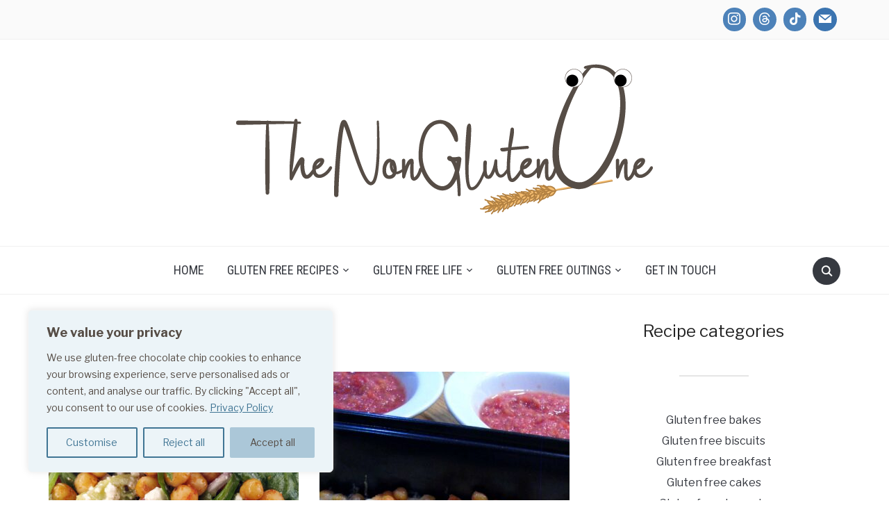

--- FILE ---
content_type: text/html; charset=UTF-8
request_url: https://www.thenonglutenone.com/tag/tomatoes/
body_size: 22197
content:
<!DOCTYPE html>
<html lang="en-GB">

<head>
	<meta charset="UTF-8" />
	<meta name="viewport" content="width=device-width, initial-scale=1">

	<link rel="profile" href="http://gmpg.org/xfn/11" />
	<link rel="pingback" href="https://www.thenonglutenone.com/xmlrpc.php" />

	<meta name='robots' content='index, follow, max-image-preview:large, max-snippet:-1, max-video-preview:-1' />
	<style>img:is([sizes="auto" i], [sizes^="auto," i]) { contain-intrinsic-size: 3000px 1500px }</style>
	
	<!-- This site is optimized with the Yoast SEO plugin v26.4 - https://yoast.com/wordpress/plugins/seo/ -->
	<title>tomatoes Archives - TheNonGlutenOne</title>
	<link rel="canonical" href="https://www.thenonglutenone.com/tag/tomatoes/" />
	<meta property="og:locale" content="en_GB" />
	<meta property="og:type" content="article" />
	<meta property="og:title" content="tomatoes Archives - TheNonGlutenOne" />
	<meta property="og:url" content="https://www.thenonglutenone.com/tag/tomatoes/" />
	<meta property="og:site_name" content="TheNonGlutenOne" />
	<meta name="twitter:card" content="summary_large_image" />
	<script data-jetpack-boost="ignore" type="application/ld+json" class="yoast-schema-graph">{"@context":"https://schema.org","@graph":[{"@type":"CollectionPage","@id":"https://www.thenonglutenone.com/tag/tomatoes/","url":"https://www.thenonglutenone.com/tag/tomatoes/","name":"tomatoes Archives - TheNonGlutenOne","isPartOf":{"@id":"https://www.thenonglutenone.com/#website"},"primaryImageOfPage":{"@id":"https://www.thenonglutenone.com/tag/tomatoes/#primaryimage"},"image":{"@id":"https://www.thenonglutenone.com/tag/tomatoes/#primaryimage"},"thumbnailUrl":"https://www.thenonglutenone.com/wp-content/uploads/2022/08/feta-roasted-chickpea-salad.jpg","breadcrumb":{"@id":"https://www.thenonglutenone.com/tag/tomatoes/#breadcrumb"},"inLanguage":"en-GB"},{"@type":"ImageObject","inLanguage":"en-GB","@id":"https://www.thenonglutenone.com/tag/tomatoes/#primaryimage","url":"https://www.thenonglutenone.com/wp-content/uploads/2022/08/feta-roasted-chickpea-salad.jpg","contentUrl":"https://www.thenonglutenone.com/wp-content/uploads/2022/08/feta-roasted-chickpea-salad.jpg","width":1600,"height":1234,"caption":"Feta & roasted chickpea salad"},{"@type":"BreadcrumbList","@id":"https://www.thenonglutenone.com/tag/tomatoes/#breadcrumb","itemListElement":[{"@type":"ListItem","position":1,"name":"Home","item":"https://www.thenonglutenone.com/"},{"@type":"ListItem","position":2,"name":"tomatoes"}]},{"@type":"WebSite","@id":"https://www.thenonglutenone.com/#website","url":"https://www.thenonglutenone.com/","name":"TheNonGlutenOne","description":"Happily divorced from gluten","publisher":{"@id":"https://www.thenonglutenone.com/#/schema/person/5b4cfdebb8a3d9523f2b3460ebc1bba2"},"potentialAction":[{"@type":"SearchAction","target":{"@type":"EntryPoint","urlTemplate":"https://www.thenonglutenone.com/?s={search_term_string}"},"query-input":{"@type":"PropertyValueSpecification","valueRequired":true,"valueName":"search_term_string"}}],"inLanguage":"en-GB"},{"@type":["Person","Organization"],"@id":"https://www.thenonglutenone.com/#/schema/person/5b4cfdebb8a3d9523f2b3460ebc1bba2","name":"TheNonGlutenOne","image":{"@type":"ImageObject","inLanguage":"en-GB","@id":"https://www.thenonglutenone.com/#/schema/person/image/","url":"https://i0.wp.com/www.thenonglutenone.com/wp-content/uploads/2022/06/TNGO-surprised-me-1.png?fit=3011%2C2835&ssl=1","contentUrl":"https://i0.wp.com/www.thenonglutenone.com/wp-content/uploads/2022/06/TNGO-surprised-me-1.png?fit=3011%2C2835&ssl=1","width":3011,"height":2835,"caption":"TheNonGlutenOne"},"logo":{"@id":"https://www.thenonglutenone.com/#/schema/person/image/"},"sameAs":["https://www.thenonglutenone.com","https://www.instagram.com/thenonglutenone"]}]}</script>
	<!-- / Yoast SEO plugin. -->


<link rel='dns-prefetch' href='//assets.pinterest.com' />
<link rel='dns-prefetch' href='//stats.wp.com' />
<link rel='dns-prefetch' href='//fonts.googleapis.com' />
<link rel="alternate" type="application/rss+xml" title="TheNonGlutenOne &raquo; Feed" href="https://www.thenonglutenone.com/feed/" />
<link rel="alternate" type="application/rss+xml" title="TheNonGlutenOne &raquo; Comments Feed" href="https://www.thenonglutenone.com/comments/feed/" />
<link rel="alternate" type="application/rss+xml" title="TheNonGlutenOne &raquo; tomatoes Tag Feed" href="https://www.thenonglutenone.com/tag/tomatoes/feed/" />

<link rel='stylesheet' id='all-css-4a776795d117371566ac6cb5a9e8cc14' href='https://www.thenonglutenone.com/wp-content/boost-cache/static/17a0564b12.min.css' type='text/css' media='all' />
<style id='wp-emoji-styles-inline-css'>

	img.wp-smiley, img.emoji {
		display: inline !important;
		border: none !important;
		box-shadow: none !important;
		height: 1em !important;
		width: 1em !important;
		margin: 0 0.07em !important;
		vertical-align: -0.1em !important;
		background: none !important;
		padding: 0 !important;
	}
</style>
<style id='jetpack-sharing-buttons-style-inline-css'>
.jetpack-sharing-buttons__services-list{display:flex;flex-direction:row;flex-wrap:wrap;gap:0;list-style-type:none;margin:5px;padding:0}.jetpack-sharing-buttons__services-list.has-small-icon-size{font-size:12px}.jetpack-sharing-buttons__services-list.has-normal-icon-size{font-size:16px}.jetpack-sharing-buttons__services-list.has-large-icon-size{font-size:24px}.jetpack-sharing-buttons__services-list.has-huge-icon-size{font-size:36px}@media print{.jetpack-sharing-buttons__services-list{display:none!important}}.editor-styles-wrapper .wp-block-jetpack-sharing-buttons{gap:0;padding-inline-start:0}ul.jetpack-sharing-buttons__services-list.has-background{padding:1.25em 2.375em}
</style>
<style id='classic-theme-styles-inline-css'>
/*! This file is auto-generated */
.wp-block-button__link{color:#fff;background-color:#32373c;border-radius:9999px;box-shadow:none;text-decoration:none;padding:calc(.667em + 2px) calc(1.333em + 2px);font-size:1.125em}.wp-block-file__button{background:#32373c;color:#fff;text-decoration:none}
</style>
<style id='global-styles-inline-css'>
:root{--wp--preset--aspect-ratio--square: 1;--wp--preset--aspect-ratio--4-3: 4/3;--wp--preset--aspect-ratio--3-4: 3/4;--wp--preset--aspect-ratio--3-2: 3/2;--wp--preset--aspect-ratio--2-3: 2/3;--wp--preset--aspect-ratio--16-9: 16/9;--wp--preset--aspect-ratio--9-16: 9/16;--wp--preset--color--black: #000000;--wp--preset--color--cyan-bluish-gray: #abb8c3;--wp--preset--color--white: #ffffff;--wp--preset--color--pale-pink: #f78da7;--wp--preset--color--vivid-red: #cf2e2e;--wp--preset--color--luminous-vivid-orange: #ff6900;--wp--preset--color--luminous-vivid-amber: #fcb900;--wp--preset--color--light-green-cyan: #7bdcb5;--wp--preset--color--vivid-green-cyan: #00d084;--wp--preset--color--pale-cyan-blue: #8ed1fc;--wp--preset--color--vivid-cyan-blue: #0693e3;--wp--preset--color--vivid-purple: #9b51e0;--wp--preset--gradient--vivid-cyan-blue-to-vivid-purple: linear-gradient(135deg,rgba(6,147,227,1) 0%,rgb(155,81,224) 100%);--wp--preset--gradient--light-green-cyan-to-vivid-green-cyan: linear-gradient(135deg,rgb(122,220,180) 0%,rgb(0,208,130) 100%);--wp--preset--gradient--luminous-vivid-amber-to-luminous-vivid-orange: linear-gradient(135deg,rgba(252,185,0,1) 0%,rgba(255,105,0,1) 100%);--wp--preset--gradient--luminous-vivid-orange-to-vivid-red: linear-gradient(135deg,rgba(255,105,0,1) 0%,rgb(207,46,46) 100%);--wp--preset--gradient--very-light-gray-to-cyan-bluish-gray: linear-gradient(135deg,rgb(238,238,238) 0%,rgb(169,184,195) 100%);--wp--preset--gradient--cool-to-warm-spectrum: linear-gradient(135deg,rgb(74,234,220) 0%,rgb(151,120,209) 20%,rgb(207,42,186) 40%,rgb(238,44,130) 60%,rgb(251,105,98) 80%,rgb(254,248,76) 100%);--wp--preset--gradient--blush-light-purple: linear-gradient(135deg,rgb(255,206,236) 0%,rgb(152,150,240) 100%);--wp--preset--gradient--blush-bordeaux: linear-gradient(135deg,rgb(254,205,165) 0%,rgb(254,45,45) 50%,rgb(107,0,62) 100%);--wp--preset--gradient--luminous-dusk: linear-gradient(135deg,rgb(255,203,112) 0%,rgb(199,81,192) 50%,rgb(65,88,208) 100%);--wp--preset--gradient--pale-ocean: linear-gradient(135deg,rgb(255,245,203) 0%,rgb(182,227,212) 50%,rgb(51,167,181) 100%);--wp--preset--gradient--electric-grass: linear-gradient(135deg,rgb(202,248,128) 0%,rgb(113,206,126) 100%);--wp--preset--gradient--midnight: linear-gradient(135deg,rgb(2,3,129) 0%,rgb(40,116,252) 100%);--wp--preset--font-size--small: 13px;--wp--preset--font-size--medium: 20px;--wp--preset--font-size--large: 36px;--wp--preset--font-size--x-large: 42px;--wp--preset--spacing--20: 0.44rem;--wp--preset--spacing--30: 0.67rem;--wp--preset--spacing--40: 1rem;--wp--preset--spacing--50: 1.5rem;--wp--preset--spacing--60: 2.25rem;--wp--preset--spacing--70: 3.38rem;--wp--preset--spacing--80: 5.06rem;--wp--preset--shadow--natural: 6px 6px 9px rgba(0, 0, 0, 0.2);--wp--preset--shadow--deep: 12px 12px 50px rgba(0, 0, 0, 0.4);--wp--preset--shadow--sharp: 6px 6px 0px rgba(0, 0, 0, 0.2);--wp--preset--shadow--outlined: 6px 6px 0px -3px rgba(255, 255, 255, 1), 6px 6px rgba(0, 0, 0, 1);--wp--preset--shadow--crisp: 6px 6px 0px rgba(0, 0, 0, 1);}:where(.is-layout-flex){gap: 0.5em;}:where(.is-layout-grid){gap: 0.5em;}body .is-layout-flex{display: flex;}.is-layout-flex{flex-wrap: wrap;align-items: center;}.is-layout-flex > :is(*, div){margin: 0;}body .is-layout-grid{display: grid;}.is-layout-grid > :is(*, div){margin: 0;}:where(.wp-block-columns.is-layout-flex){gap: 2em;}:where(.wp-block-columns.is-layout-grid){gap: 2em;}:where(.wp-block-post-template.is-layout-flex){gap: 1.25em;}:where(.wp-block-post-template.is-layout-grid){gap: 1.25em;}.has-black-color{color: var(--wp--preset--color--black) !important;}.has-cyan-bluish-gray-color{color: var(--wp--preset--color--cyan-bluish-gray) !important;}.has-white-color{color: var(--wp--preset--color--white) !important;}.has-pale-pink-color{color: var(--wp--preset--color--pale-pink) !important;}.has-vivid-red-color{color: var(--wp--preset--color--vivid-red) !important;}.has-luminous-vivid-orange-color{color: var(--wp--preset--color--luminous-vivid-orange) !important;}.has-luminous-vivid-amber-color{color: var(--wp--preset--color--luminous-vivid-amber) !important;}.has-light-green-cyan-color{color: var(--wp--preset--color--light-green-cyan) !important;}.has-vivid-green-cyan-color{color: var(--wp--preset--color--vivid-green-cyan) !important;}.has-pale-cyan-blue-color{color: var(--wp--preset--color--pale-cyan-blue) !important;}.has-vivid-cyan-blue-color{color: var(--wp--preset--color--vivid-cyan-blue) !important;}.has-vivid-purple-color{color: var(--wp--preset--color--vivid-purple) !important;}.has-black-background-color{background-color: var(--wp--preset--color--black) !important;}.has-cyan-bluish-gray-background-color{background-color: var(--wp--preset--color--cyan-bluish-gray) !important;}.has-white-background-color{background-color: var(--wp--preset--color--white) !important;}.has-pale-pink-background-color{background-color: var(--wp--preset--color--pale-pink) !important;}.has-vivid-red-background-color{background-color: var(--wp--preset--color--vivid-red) !important;}.has-luminous-vivid-orange-background-color{background-color: var(--wp--preset--color--luminous-vivid-orange) !important;}.has-luminous-vivid-amber-background-color{background-color: var(--wp--preset--color--luminous-vivid-amber) !important;}.has-light-green-cyan-background-color{background-color: var(--wp--preset--color--light-green-cyan) !important;}.has-vivid-green-cyan-background-color{background-color: var(--wp--preset--color--vivid-green-cyan) !important;}.has-pale-cyan-blue-background-color{background-color: var(--wp--preset--color--pale-cyan-blue) !important;}.has-vivid-cyan-blue-background-color{background-color: var(--wp--preset--color--vivid-cyan-blue) !important;}.has-vivid-purple-background-color{background-color: var(--wp--preset--color--vivid-purple) !important;}.has-black-border-color{border-color: var(--wp--preset--color--black) !important;}.has-cyan-bluish-gray-border-color{border-color: var(--wp--preset--color--cyan-bluish-gray) !important;}.has-white-border-color{border-color: var(--wp--preset--color--white) !important;}.has-pale-pink-border-color{border-color: var(--wp--preset--color--pale-pink) !important;}.has-vivid-red-border-color{border-color: var(--wp--preset--color--vivid-red) !important;}.has-luminous-vivid-orange-border-color{border-color: var(--wp--preset--color--luminous-vivid-orange) !important;}.has-luminous-vivid-amber-border-color{border-color: var(--wp--preset--color--luminous-vivid-amber) !important;}.has-light-green-cyan-border-color{border-color: var(--wp--preset--color--light-green-cyan) !important;}.has-vivid-green-cyan-border-color{border-color: var(--wp--preset--color--vivid-green-cyan) !important;}.has-pale-cyan-blue-border-color{border-color: var(--wp--preset--color--pale-cyan-blue) !important;}.has-vivid-cyan-blue-border-color{border-color: var(--wp--preset--color--vivid-cyan-blue) !important;}.has-vivid-purple-border-color{border-color: var(--wp--preset--color--vivid-purple) !important;}.has-vivid-cyan-blue-to-vivid-purple-gradient-background{background: var(--wp--preset--gradient--vivid-cyan-blue-to-vivid-purple) !important;}.has-light-green-cyan-to-vivid-green-cyan-gradient-background{background: var(--wp--preset--gradient--light-green-cyan-to-vivid-green-cyan) !important;}.has-luminous-vivid-amber-to-luminous-vivid-orange-gradient-background{background: var(--wp--preset--gradient--luminous-vivid-amber-to-luminous-vivid-orange) !important;}.has-luminous-vivid-orange-to-vivid-red-gradient-background{background: var(--wp--preset--gradient--luminous-vivid-orange-to-vivid-red) !important;}.has-very-light-gray-to-cyan-bluish-gray-gradient-background{background: var(--wp--preset--gradient--very-light-gray-to-cyan-bluish-gray) !important;}.has-cool-to-warm-spectrum-gradient-background{background: var(--wp--preset--gradient--cool-to-warm-spectrum) !important;}.has-blush-light-purple-gradient-background{background: var(--wp--preset--gradient--blush-light-purple) !important;}.has-blush-bordeaux-gradient-background{background: var(--wp--preset--gradient--blush-bordeaux) !important;}.has-luminous-dusk-gradient-background{background: var(--wp--preset--gradient--luminous-dusk) !important;}.has-pale-ocean-gradient-background{background: var(--wp--preset--gradient--pale-ocean) !important;}.has-electric-grass-gradient-background{background: var(--wp--preset--gradient--electric-grass) !important;}.has-midnight-gradient-background{background: var(--wp--preset--gradient--midnight) !important;}.has-small-font-size{font-size: var(--wp--preset--font-size--small) !important;}.has-medium-font-size{font-size: var(--wp--preset--font-size--medium) !important;}.has-large-font-size{font-size: var(--wp--preset--font-size--large) !important;}.has-x-large-font-size{font-size: var(--wp--preset--font-size--x-large) !important;}
:where(.wp-block-post-template.is-layout-flex){gap: 1.25em;}:where(.wp-block-post-template.is-layout-grid){gap: 1.25em;}
:where(.wp-block-columns.is-layout-flex){gap: 2em;}:where(.wp-block-columns.is-layout-grid){gap: 2em;}
:root :where(.wp-block-pullquote){font-size: 1.5em;line-height: 1.6;}
</style>
<link rel='stylesheet' id='foodica-google-font-default-css' href='//fonts.googleapis.com/css?family=Cabin%3A400%2C700%7CAnnie+Use+Your+Telescope%7CRoboto+Condensed%3A400%2C700%7CLibre+Franklin%3A400%2C400i%2C600%2C600i%2C700%2C700i%7CRoboto+Slab%3A300%2C400%2C700&#038;subset=cyrillic%2Ccyrillic-ext%2Cgreek%2Cgreek-ext%2Clatin-ext&#038;ver=6.7.4' media='all' />
<link rel='stylesheet' id='dashicons-css' href='https://www.thenonglutenone.com/wp-includes/css/dashicons.min.css?ver=6.7.4' media='all' />




<link rel="https://api.w.org/" href="https://www.thenonglutenone.com/wp-json/" /><link rel="alternate" title="JSON" type="application/json" href="https://www.thenonglutenone.com/wp-json/wp/v2/tags/56" /><link rel="EditURI" type="application/rsd+xml" title="RSD" href="https://www.thenonglutenone.com/xmlrpc.php?rsd" />
<meta name="generator" content="WordPress 6.7.4" />
		<!-- Custom Logo: hide header text -->
		<style id="custom-logo-css" type="text/css">
			.site-description {
				position: absolute;
				clip: rect(1px, 1px, 1px, 1px);
			}
		</style>
		<style id="cky-style-inline">[data-cky-tag]{visibility:hidden;}</style><meta name="follow.[base64]" content="FWcvrBxV0lUBtg6wb6DV"/>	<style>img#wpstats{display:none}</style>
		<style type="text/css">.broken_link, a.broken_link {
	text-decoration: line-through;
}</style>
    <style type="text/css">

        .footer-menu {background-color:#cddeb6;
}
    </style>

    <link rel="icon" href="https://www.thenonglutenone.com/wp-content/uploads/2024/02/cropped-favicon-01-32x32.png" sizes="32x32" />
<link rel="icon" href="https://www.thenonglutenone.com/wp-content/uploads/2024/02/cropped-favicon-01-192x192.png" sizes="192x192" />
<link rel="apple-touch-icon" href="https://www.thenonglutenone.com/wp-content/uploads/2024/02/cropped-favicon-01-180x180.png" />
<meta name="msapplication-TileImage" content="https://www.thenonglutenone.com/wp-content/uploads/2024/02/cropped-favicon-01-270x270.png" />
		<style type="text/css" id="wp-custom-css">
			.footer-copyright {
	font-size: 1px;
  visibility: hidden;
}
.entry-meta {
	font-size: 1px;
  visibility: hidden;
}
.entry-content a {
	color: #5f464b;
}
.wpforms-confirmation-container-full {
	background-color: #c6d8af;
}
a.tag-cloud-link[style*="font-size: 10"], a.tag-cloud-link[style*="font-size: 8"] {
font-size: 10pt !important;
}
a.tag-cloud-link[style*="font-size: 10"], a.tag-cloud-link[style*="font-size: 11"] {
font-size: 10pt !important;
}
a.tag-cloud-link[style*="font-size: 12"], a.tag-cloud-link[style*="font-size: 13"] {
font-size: 12pt !important;
}
a.tag-cloud-link[style*="font-size: 14"], a.tag-cloud-link[style*="font-size: 15"] {
font-size: 14pt !important;
}
a.tag-cloud-link[style*="font-size: 16"], a.tag-cloud-link[style*="font-size: 17"] {
font-size: 16pt !important;
}
a.tag-cloud-link[style*="font-size: 18"], a.tag-cloud-link[style*="font-size: 19"], 
a.tag-cloud-link[style*="font-size: 2"] {
font-size: 18pt !important;
}	

.wp-block-gallery.has-nested-images figure.wp-block-image
figcaption {
     margin-bottom: 20px
}

.page h1.entry-title, .single h1.entry-title {
	font-family: Libre Franklin, serif;
	font-size: 42px;
	color: #564D46;
}

.section-title {
	font-family: Libre Franklin, serif;
	text-transform: none;
	font-size: 38px;
	color: #564D46;
	font-weight: normal;
}

.recent-posts .entry-title {
	font-family: Libre Franklin, serif;
}

.entry-content ul li {
	list-style-type: none;
}

h2.wp-block-heading	{
	font-family: Libre Franklin, serif;
	font-size: 30px;
	color: #564D46;
}		</style>
		
	<!-- Global site tag (gtag.js) - Google Analytics -->


	
</head>

<body class="archive tag tag-tomatoes tag-56 wp-custom-logo sfsi_actvite_theme_thin front-page-layout-right-sidebar">

	<div class="page-wrap">

        <header class="site-header">

            <nav class="top-navbar" role="navigation">

                <div class="inner-wrap">

                    <div class="header_social">
                        <div id="block-6" class="widget widget_block">
<div class="wp-block-wpzoom-blocks-social-icons is-style-with-canvas-round" style="--wpz-social-icons-block-item-font-size:18px;--wpz-social-icons-block-item-padding-horizontal:6px;--wpz-social-icons-block-item-padding-vertical:6px;--wpz-social-icons-block-item-margin-horizontal:5px;--wpz-social-icons-block-item-margin-vertical:5px;--wpz-social-icons-block-item-border-radius:50px;--wpz-social-icons-block-label-font-size:16px;--wpz-social-icons-block-label-color:#2e3131;--wpz-social-icons-block-label-color-hover:#2e3131;--wpz-social-icons-alignment:flex-start"><a href="https://www.instagram.com/thenonglutenone" class="social-icon-link" title="Instagram" style="--wpz-social-icons-block-item-color:#4d82b9;--wpz-social-icons-block-item-color-hover:#5280be"><span class="social-icon socicon socicon-instagram"></span></a><a href="https://www.threads.net/@thenonglutenone" class="social-icon-link" title="Threads" style="--wpz-social-icons-block-item-color:#4d82b9;--wpz-social-icons-block-item-color-hover:#4d82b9"><span class="social-icon socicon socicon-threads"></span></a><a href="https://www.tiktok.com/@thenonglutenone" class="social-icon-link" title="Tiktok" style="--wpz-social-icons-block-item-color:#4d82b9;--wpz-social-icons-block-item-color-hover:#4d82b9"><span class="social-icon socicon socicon-tiktok"></span></a><a href="mailto:info@thenonglutenone.com" class="social-icon-link" title="Mail" style="--wpz-social-icons-block-item-color:#3b74b0;--wpz-social-icons-block-item-color-hover:#3780bb"><span class="social-icon socicon socicon-mail"></span></a></div>
</div>
                    </div>

                    <div id="navbar-top">

                        
                    </div><!-- #navbar-top -->

                </div><!-- ./inner-wrap -->

            </nav><!-- .navbar -->

            <div class="clear"></div>


            <div class="inner-wrap">

                <div class="navbar-brand-wpz">

                   <a href="https://www.thenonglutenone.com/" class="custom-logo-link" rel="home"><img width="600" height="217" src="https://www.thenonglutenone.com/wp-content/uploads/2024/02/cropped-TNGO-logo-600px.png" class="custom-logo" alt="TNGO logo updated 2024" decoding="async" fetchpriority="high" srcset="https://www.thenonglutenone.com/wp-content/uploads/2024/02/cropped-TNGO-logo-600px.png 600w, https://www.thenonglutenone.com/wp-content/uploads/2024/02/cropped-TNGO-logo-600px-300x109.png 300w" sizes="(max-width: 600px) 100vw, 600px" /></a>
                    <p class="site-description">Happily divorced from gluten</p>

                </div><!-- .navbar-brand -->

            </div>


            <nav class="main-navbar" role="navigation">

                <div class="inner-wrap">

                    <div id="sb-search" class="sb-search">
                        <form method="get" id="searchform" action="https://www.thenonglutenone.com//">
    <input type="search" class="sb-search-input" placeholder="Enter your keywords..."  name="s" id="s" />
    <input type="submit" id="searchsubmit" class="sb-search-submit" value="Search" />
    <span class="sb-icon-search"></span>
</form>                    </div>


                    <div class="navbar-header-main">
                        <div id="menu-main-slide" class="menu-main-menu-container"><ul id="menu-main-menu" class="menu"><li id="menu-item-12" class="menu-item menu-item-type-custom menu-item-object-custom menu-item-home menu-item-12"><a href="http://www.thenonglutenone.com/">Home</a></li>
<li id="menu-item-28" class="menu-item menu-item-type-post_type menu-item-object-page current_page_parent menu-item-has-children menu-item-28"><a href="https://www.thenonglutenone.com/gluten-free-recipes/">Gluten Free Recipes</a>
<ul class="sub-menu">
	<li id="menu-item-2745" class="menu-item menu-item-type-taxonomy menu-item-object-category menu-item-2745"><a href="https://www.thenonglutenone.com/category/gluten-free-bakes/">Gluten free bakes</a></li>
	<li id="menu-item-2746" class="menu-item menu-item-type-taxonomy menu-item-object-category menu-item-2746"><a href="https://www.thenonglutenone.com/category/gluten-free-bakes/gluten-free-biscuits/">Gluten free biscuits</a></li>
	<li id="menu-item-2748" class="menu-item menu-item-type-taxonomy menu-item-object-category menu-item-2748"><a href="https://www.thenonglutenone.com/category/gluten-free-breakfast/">Gluten free breakfast</a></li>
	<li id="menu-item-2747" class="menu-item menu-item-type-taxonomy menu-item-object-category menu-item-2747"><a href="https://www.thenonglutenone.com/category/gluten-free-bakes/gluten-free-cakes/">Gluten free cakes</a></li>
	<li id="menu-item-504" class="menu-item menu-item-type-taxonomy menu-item-object-category menu-item-504"><a href="https://www.thenonglutenone.com/category/gluten-free-dinner/">Gluten free dinner</a></li>
	<li id="menu-item-505" class="menu-item menu-item-type-taxonomy menu-item-object-category menu-item-505"><a href="https://www.thenonglutenone.com/category/gluten-free-lunch/">Gluten free lunch</a></li>
	<li id="menu-item-507" class="menu-item menu-item-type-taxonomy menu-item-object-category menu-item-507"><a href="https://www.thenonglutenone.com/category/gluten-free-pies/">Gluten free pies</a></li>
	<li id="menu-item-2813" class="menu-item menu-item-type-taxonomy menu-item-object-category menu-item-2813"><a href="https://www.thenonglutenone.com/category/gluten-free-sauce/">Gluten free sauce</a></li>
	<li id="menu-item-762" class="menu-item menu-item-type-taxonomy menu-item-object-category menu-item-762"><a href="https://www.thenonglutenone.com/category/gluten-free-snacks/">Gluten free snacks</a></li>
	<li id="menu-item-506" class="menu-item menu-item-type-taxonomy menu-item-object-category menu-item-506"><a href="https://www.thenonglutenone.com/category/gluten-free-soup/">Gluten free soup</a></li>
</ul>
</li>
<li id="menu-item-233" class="menu-item menu-item-type-post_type menu-item-object-page menu-item-has-children menu-item-233"><a href="https://www.thenonglutenone.com/gluten-free-life/">Gluten Free Life</a>
<ul class="sub-menu">
	<li id="menu-item-2864" class="menu-item menu-item-type-post_type menu-item-object-page menu-item-2864"><a href="https://www.thenonglutenone.com/gluten-free-porridge-an-ultimate-guide/">Gluten-free porridge: an ultimate guide</a></li>
	<li id="menu-item-2749" class="menu-item menu-item-type-post_type menu-item-object-page menu-item-2749"><a href="https://www.thenonglutenone.com/gluten-free-life/prescription-for-gluten-free-products/">Gluten free food on prescription</a></li>
	<li id="menu-item-2750" class="menu-item menu-item-type-post_type menu-item-object-page menu-item-2750"><a href="https://www.thenonglutenone.com/gluten-free-life/my-gf-story/">My gluten-free story</a></li>
</ul>
</li>
<li id="menu-item-414" class="menu-item menu-item-type-post_type menu-item-object-page menu-item-has-children menu-item-414"><a href="https://www.thenonglutenone.com/gluten-free-outings/">Gluten Free Outings</a>
<ul class="sub-menu">
	<li id="menu-item-1286" class="menu-item menu-item-type-post_type menu-item-object-page menu-item-1286"><a href="https://www.thenonglutenone.com/gluten-free-outings/gluten-free-cardiff-wales/">Gluten-Free Cardiff, Wales</a></li>
	<li id="menu-item-503" class="menu-item menu-item-type-post_type menu-item-object-page menu-item-503"><a href="https://www.thenonglutenone.com/gluten-free-outings/gluten-free-estonia/">Gluten-Free Estonia</a></li>
	<li id="menu-item-690" class="menu-item menu-item-type-post_type menu-item-object-page menu-item-690"><a href="https://www.thenonglutenone.com/gluten-free-outings/gluten-free-galicia/">Gluten-Free Galicia, Spain</a></li>
	<li id="menu-item-2030" class="menu-item menu-item-type-post_type menu-item-object-page menu-item-2030"><a href="https://www.thenonglutenone.com/gluten-free-outings/gluten-free-london-england/">Gluten-Free London, England</a></li>
	<li id="menu-item-1584" class="menu-item menu-item-type-post_type menu-item-object-page menu-item-1584"><a href="https://www.thenonglutenone.com/gluten-free-outings/gluten-free-madrid-spain/">Gluten-Free Madrid, Spain</a></li>
	<li id="menu-item-1735" class="menu-item menu-item-type-post_type menu-item-object-page menu-item-1735"><a href="https://www.thenonglutenone.com/gluten-free-outings/gluten-free-paris-france/">Gluten-Free Paris, France</a></li>
</ul>
</li>
<li id="menu-item-35" class="menu-item menu-item-type-post_type menu-item-object-page menu-item-35"><a href="https://www.thenonglutenone.com/contact-me/">Get in touch</a></li>
</ul></div>
                    </div>

                    <div id="navbar-main">

                        <div class="menu-main-menu-container"><ul id="menu-main-menu-1" class="navbar-wpz dropdown sf-menu"><li class="menu-item menu-item-type-custom menu-item-object-custom menu-item-home menu-item-12"><a href="http://www.thenonglutenone.com/">Home</a></li>
<li class="menu-item menu-item-type-post_type menu-item-object-page current_page_parent menu-item-has-children menu-item-28"><a href="https://www.thenonglutenone.com/gluten-free-recipes/">Gluten Free Recipes</a>
<ul class="sub-menu">
	<li class="menu-item menu-item-type-taxonomy menu-item-object-category menu-item-2745"><a href="https://www.thenonglutenone.com/category/gluten-free-bakes/">Gluten free bakes</a></li>
	<li class="menu-item menu-item-type-taxonomy menu-item-object-category menu-item-2746"><a href="https://www.thenonglutenone.com/category/gluten-free-bakes/gluten-free-biscuits/">Gluten free biscuits</a></li>
	<li class="menu-item menu-item-type-taxonomy menu-item-object-category menu-item-2748"><a href="https://www.thenonglutenone.com/category/gluten-free-breakfast/">Gluten free breakfast</a></li>
	<li class="menu-item menu-item-type-taxonomy menu-item-object-category menu-item-2747"><a href="https://www.thenonglutenone.com/category/gluten-free-bakes/gluten-free-cakes/">Gluten free cakes</a></li>
	<li class="menu-item menu-item-type-taxonomy menu-item-object-category menu-item-504"><a href="https://www.thenonglutenone.com/category/gluten-free-dinner/">Gluten free dinner</a></li>
	<li class="menu-item menu-item-type-taxonomy menu-item-object-category menu-item-505"><a href="https://www.thenonglutenone.com/category/gluten-free-lunch/">Gluten free lunch</a></li>
	<li class="menu-item menu-item-type-taxonomy menu-item-object-category menu-item-507"><a href="https://www.thenonglutenone.com/category/gluten-free-pies/">Gluten free pies</a></li>
	<li class="menu-item menu-item-type-taxonomy menu-item-object-category menu-item-2813"><a href="https://www.thenonglutenone.com/category/gluten-free-sauce/">Gluten free sauce</a></li>
	<li class="menu-item menu-item-type-taxonomy menu-item-object-category menu-item-762"><a href="https://www.thenonglutenone.com/category/gluten-free-snacks/">Gluten free snacks</a></li>
	<li class="menu-item menu-item-type-taxonomy menu-item-object-category menu-item-506"><a href="https://www.thenonglutenone.com/category/gluten-free-soup/">Gluten free soup</a></li>
</ul>
</li>
<li class="menu-item menu-item-type-post_type menu-item-object-page menu-item-has-children menu-item-233"><a href="https://www.thenonglutenone.com/gluten-free-life/">Gluten Free Life</a>
<ul class="sub-menu">
	<li class="menu-item menu-item-type-post_type menu-item-object-page menu-item-2864"><a href="https://www.thenonglutenone.com/gluten-free-porridge-an-ultimate-guide/">Gluten-free porridge: an ultimate guide</a></li>
	<li class="menu-item menu-item-type-post_type menu-item-object-page menu-item-2749"><a href="https://www.thenonglutenone.com/gluten-free-life/prescription-for-gluten-free-products/">Gluten free food on prescription</a></li>
	<li class="menu-item menu-item-type-post_type menu-item-object-page menu-item-2750"><a href="https://www.thenonglutenone.com/gluten-free-life/my-gf-story/">My gluten-free story</a></li>
</ul>
</li>
<li class="menu-item menu-item-type-post_type menu-item-object-page menu-item-has-children menu-item-414"><a href="https://www.thenonglutenone.com/gluten-free-outings/">Gluten Free Outings</a>
<ul class="sub-menu">
	<li class="menu-item menu-item-type-post_type menu-item-object-page menu-item-1286"><a href="https://www.thenonglutenone.com/gluten-free-outings/gluten-free-cardiff-wales/">Gluten-Free Cardiff, Wales</a></li>
	<li class="menu-item menu-item-type-post_type menu-item-object-page menu-item-503"><a href="https://www.thenonglutenone.com/gluten-free-outings/gluten-free-estonia/">Gluten-Free Estonia</a></li>
	<li class="menu-item menu-item-type-post_type menu-item-object-page menu-item-690"><a href="https://www.thenonglutenone.com/gluten-free-outings/gluten-free-galicia/">Gluten-Free Galicia, Spain</a></li>
	<li class="menu-item menu-item-type-post_type menu-item-object-page menu-item-2030"><a href="https://www.thenonglutenone.com/gluten-free-outings/gluten-free-london-england/">Gluten-Free London, England</a></li>
	<li class="menu-item menu-item-type-post_type menu-item-object-page menu-item-1584"><a href="https://www.thenonglutenone.com/gluten-free-outings/gluten-free-madrid-spain/">Gluten-Free Madrid, Spain</a></li>
	<li class="menu-item menu-item-type-post_type menu-item-object-page menu-item-1735"><a href="https://www.thenonglutenone.com/gluten-free-outings/gluten-free-paris-france/">Gluten-Free Paris, France</a></li>
</ul>
</li>
<li class="menu-item menu-item-type-post_type menu-item-object-page menu-item-35"><a href="https://www.thenonglutenone.com/contact-me/">Get in touch</a></li>
</ul></div>
                    </div><!-- #navbar-main -->

                </div><!-- ./inner-wrap -->

            </nav><!-- .main-navbar -->

            <div class="clear"></div>

        </header><!-- .site-header -->

        <div class="inner-wrap">
<main id="main" class="site-main" role="main">

    
    <section class="content-area">

        <h2 class="section-title">Tag: <span>tomatoes</span></h2>
        
        
            <section id="recent-posts" class="recent-posts">

                
                    <article id="post-1530" class="regular-post post-1530 post type-post status-publish format-standard has-post-thumbnail hentry category-gluten-free-lunch tag-avocado tag-chickpeas tag-feta tag-salad tag-spinach tag-tomatoes tag-vegetarian">

                <div class="post-thumb"><a href="https://www.thenonglutenone.com/feta-and-roasted-chickpea-salad/" title="Feta and roasted chickpea salad">
                <img width="360" height="540" src="https://www.thenonglutenone.com/wp-content/uploads/2022/08/feta-roasted-chickpea-salad-360x540.jpg" class="attachment-foodica-loop-portrait size-foodica-loop-portrait wp-post-image" alt="Feta &amp; roasted chickpea salad" decoding="async" />            </a></div>
        
    <section class="entry-body">

        <span class="cat-links"><a href="https://www.thenonglutenone.com/category/gluten-free-lunch/" rel="category tag">Gluten free lunch</a></span>

        <h3 class="entry-title"><a href="https://www.thenonglutenone.com/feta-and-roasted-chickpea-salad/" rel="bookmark">Feta and roasted chickpea salad</a></h3>
        <div class="entry-meta">
            <span class="entry-date"><time class="entry-date" datetime="2022-08-10T17:22:38+01:00">10 August 2022</time></span>            <span class="entry-author">by <a href="https://www.thenonglutenone.com/author/aifi83/" title="Posts by TheNonGlutenOne" rel="author">TheNonGlutenOne</a></span>
            <span class="comments-link"><a href="https://www.thenonglutenone.com/feta-and-roasted-chickpea-salad/#respond">0 comments</a></span>
                    </div>

        <div class="entry-content">
            <p>On a hot summer day, there&#8217;s nothing better than a fresh salad that requires minimal cooking. This feta and roasted chickpea salad is exactly that. Choose your favourite greens, whether it be rocket leaves, baby spinach, lettuce or a mix of all of them for variety. Avocado is entirely optional but adds a nice creamy [&hellip;]</p>
        </div>

        <div class="readmore_button">
                        <a href="https://www.thenonglutenone.com/feta-and-roasted-chickpea-salad/" title="Permalink to Feta and roasted chickpea salad" rel="bookmark">Read More</a>
        </div>

    </section>

    <div class="clearfix"></div>
</article><!-- #post-1530 -->
                
                    <article id="post-734" class="regular-post post-734 post type-post status-publish format-standard has-post-thumbnail hentry category-gluten-free-snacks tag-tomatoes tag-vegetarian">

                <div class="post-thumb"><a href="https://www.thenonglutenone.com/loaded-gluten-free-nachos-with-tomato-salsa/" title="Loaded gluten-free nachos with tomato salsa">
                <img width="360" height="540" src="https://www.thenonglutenone.com/wp-content/uploads/2021/01/nachos3-360x540.jpg" class="attachment-foodica-loop-portrait size-foodica-loop-portrait wp-post-image" alt="Nachos with tomato salsa" decoding="async" />            </a></div>
        
    <section class="entry-body">

        <span class="cat-links"><a href="https://www.thenonglutenone.com/category/gluten-free-snacks/" rel="category tag">Gluten free snacks</a></span>

        <h3 class="entry-title"><a href="https://www.thenonglutenone.com/loaded-gluten-free-nachos-with-tomato-salsa/" rel="bookmark">Loaded gluten-free nachos with tomato salsa</a></h3>
        <div class="entry-meta">
            <span class="entry-date"><time class="entry-date" datetime="2021-01-09T11:44:19+00:00">9 January 2021</time></span>            <span class="entry-author">by <a href="https://www.thenonglutenone.com/author/aifi83/" title="Posts by TheNonGlutenOne" rel="author">TheNonGlutenOne</a></span>
            <span class="comments-link"><a href="https://www.thenonglutenone.com/loaded-gluten-free-nachos-with-tomato-salsa/#respond">0 comments</a></span>
                    </div>

        <div class="entry-content">
            <p>These gluten-free loaded nachos are a perfect weekend snack, pre-, or post-dinner dish that has occasionally appeared on my table since my cousin moved to New Mexico many moons ago and introduced me to it briefly. You can make it as you wish &#8211; add beans, not add beans (any colour you like). Add minced [&hellip;]</p>
        </div>

        <div class="readmore_button">
                        <a href="https://www.thenonglutenone.com/loaded-gluten-free-nachos-with-tomato-salsa/" title="Permalink to Loaded gluten-free nachos with tomato salsa" rel="bookmark">Read More</a>
        </div>

    </section>

    <div class="clearfix"></div>
</article><!-- #post-734 -->
                
                    <article id="post-260" class="regular-post post-260 post type-post status-publish format-standard has-post-thumbnail hentry category-gluten-free-dinner category-gluten-free-lunch category-gluten-free-pies tag-broccoli tag-feta tag-leeks tag-spinach tag-tomatoes tag-vegetarian">

                <div class="post-thumb"><a href="https://www.thenonglutenone.com/broccoli-pie-with-feta-cheese-on-a-spinach-crust/" title="Broccoli &#038; feta pie on a spinach crust">
                <img width="360" height="540" src="https://www.thenonglutenone.com/wp-content/uploads/2020/06/broccoli-pie-quarter-on-white-plate-on-table-360x540.jpg" class="attachment-foodica-loop-portrait size-foodica-loop-portrait wp-post-image" alt="broccoli-pie-quarter-on-white-plate-on-table" decoding="async" />            </a></div>
        
    <section class="entry-body">

        <span class="cat-links"><a href="https://www.thenonglutenone.com/category/gluten-free-dinner/" rel="category tag">Gluten free dinner</a>, <a href="https://www.thenonglutenone.com/category/gluten-free-lunch/" rel="category tag">Gluten free lunch</a>, <a href="https://www.thenonglutenone.com/category/gluten-free-pies/" rel="category tag">Gluten free pies</a></span>

        <h3 class="entry-title"><a href="https://www.thenonglutenone.com/broccoli-pie-with-feta-cheese-on-a-spinach-crust/" rel="bookmark">Broccoli &#038; feta pie on a spinach crust</a></h3>
        <div class="entry-meta">
            <span class="entry-date"><time class="entry-date" datetime="2020-06-02T11:10:16+01:00">2 June 2020</time></span>            <span class="entry-author">by <a href="https://www.thenonglutenone.com/author/aifi83/" title="Posts by TheNonGlutenOne" rel="author">TheNonGlutenOne</a></span>
            <span class="comments-link"><a href="https://www.thenonglutenone.com/broccoli-pie-with-feta-cheese-on-a-spinach-crust/#respond">0 comments</a></span>
                    </div>

        <div class="entry-content">
            <p>This broccoli and feta pie is one of my favourite dinner recipes for two as it is very tasty, also full of healthy ingredients such as broccoli, spinach, leek and tomatoes (among some of the not-so-healthy ones like cheese and cheese), it gives you an option to save the leftovers for lunch next day. You [&hellip;]</p>
        </div>

        <div class="readmore_button">
                        <a href="https://www.thenonglutenone.com/broccoli-pie-with-feta-cheese-on-a-spinach-crust/" title="Permalink to Broccoli &#038; feta pie on a spinach crust" rel="bookmark">Read More</a>
        </div>

    </section>

    <div class="clearfix"></div>
</article><!-- #post-260 -->
                
            </section>

            <div class="navigation"></div>
        
        <div class="clear"></div>

    </section><!-- .content-area -->

            
<div id="sidebar" class="site-sidebar">

    <div class="widget widget_block" id="block-13">
<h3 class="wp-block-heading">Recipe categories</h3>
<div class="clear"></div></div><div class="widget widget_block widget_categories" id="block-11"><ul class="wp-block-categories-list wp-block-categories">	<li class="cat-item cat-item-131"><a href="https://www.thenonglutenone.com/category/gluten-free-bakes/">Gluten free bakes</a>
</li>
	<li class="cat-item cat-item-79"><a href="https://www.thenonglutenone.com/category/gluten-free-bakes/gluten-free-biscuits/">Gluten free biscuits</a>
</li>
	<li class="cat-item cat-item-30"><a href="https://www.thenonglutenone.com/category/gluten-free-breakfast/">Gluten free breakfast</a>
</li>
	<li class="cat-item cat-item-32"><a href="https://www.thenonglutenone.com/category/gluten-free-bakes/gluten-free-cakes/">Gluten free cakes</a>
</li>
	<li class="cat-item cat-item-50"><a href="https://www.thenonglutenone.com/category/gluten-free-desserts/">Gluten free desserts</a>
</li>
	<li class="cat-item cat-item-29"><a href="https://www.thenonglutenone.com/category/gluten-free-dinner/">Gluten free dinner</a>
</li>
	<li class="cat-item cat-item-31"><a href="https://www.thenonglutenone.com/category/gluten-free-lunch/">Gluten free lunch</a>
</li>
	<li class="cat-item cat-item-34"><a href="https://www.thenonglutenone.com/category/gluten-free-pies/">Gluten free pies</a>
</li>
	<li class="cat-item cat-item-140"><a href="https://www.thenonglutenone.com/category/gluten-free-sauce/">Gluten free sauce</a>
</li>
	<li class="cat-item cat-item-27"><a href="https://www.thenonglutenone.com/category/gluten-free-snacks/">Gluten free snacks</a>
</li>
	<li class="cat-item cat-item-17"><a href="https://www.thenonglutenone.com/category/gluten-free-soup/">Gluten free soup</a>
</li>
</ul><div class="clear"></div></div><div class="widget widget_block" id="block-17">
<h3 class="wp-block-heading">Recent recipes</h3>
<div class="clear"></div></div><div class="widget widget_block widget_recent_entries" id="block-18"><ul class="wp-block-latest-posts__list has-dates wp-block-latest-posts"><li><div class="wp-block-latest-posts__featured-image"><img loading="lazy" decoding="async" width="150" height="150" src="https://www.thenonglutenone.com/wp-content/uploads/2024/08/1-1-150x150.png" class="attachment-thumbnail size-thumbnail wp-post-image" alt="Two bowls of melon soup on counter" style="" srcset="https://www.thenonglutenone.com/wp-content/uploads/2024/08/1-1-150x150.png 150w, https://www.thenonglutenone.com/wp-content/uploads/2024/08/1-1-530x530.png 530w, https://www.thenonglutenone.com/wp-content/uploads/2024/08/1-1-500x500.png 500w, https://www.thenonglutenone.com/wp-content/uploads/2024/08/1-1-100x100.png 100w" sizes="auto, (max-width: 150px) 100vw, 150px" /></div><a class="wp-block-latest-posts__post-title" href="https://www.thenonglutenone.com/melon-soup-with-serrano-ham/">Melon soup with Serrano ham and kefir</a><time datetime="2024-08-26T16:09:41+01:00" class="wp-block-latest-posts__post-date">26 August 2024</time><div class="wp-block-latest-posts__post-excerpt">The most delicious snack combination &#8211; melon and Serrano ham &#8211; but in a soup.… <a class="wp-block-latest-posts__read-more" href="https://www.thenonglutenone.com/melon-soup-with-serrano-ham/" rel="noopener noreferrer">Read more<span class="screen-reader-text">: Melon soup with Serrano ham and kefir</span></a></div></li>
<li><div class="wp-block-latest-posts__featured-image"><img loading="lazy" decoding="async" width="150" height="150" src="https://www.thenonglutenone.com/wp-content/uploads/2024/05/Mousse-de-gofio-3-150x150.png" class="attachment-thumbnail size-thumbnail wp-post-image" alt="" style="" srcset="https://www.thenonglutenone.com/wp-content/uploads/2024/05/Mousse-de-gofio-3-150x150.png 150w, https://www.thenonglutenone.com/wp-content/uploads/2024/05/Mousse-de-gofio-3-530x530.png 530w, https://www.thenonglutenone.com/wp-content/uploads/2024/05/Mousse-de-gofio-3-500x500.png 500w, https://www.thenonglutenone.com/wp-content/uploads/2024/05/Mousse-de-gofio-3-100x100.png 100w" sizes="auto, (max-width: 150px) 100vw, 150px" /></div><a class="wp-block-latest-posts__post-title" href="https://www.thenonglutenone.com/mousse-de-gofio/">Canarian Mousse de Gofio</a><time datetime="2024-05-28T17:44:00+01:00" class="wp-block-latest-posts__post-date">28 May 2024</time><div class="wp-block-latest-posts__post-excerpt">The star of this traditional dessert on the Canary Islands, a Spanish archipelago located off… <a class="wp-block-latest-posts__read-more" href="https://www.thenonglutenone.com/mousse-de-gofio/" rel="noopener noreferrer">Read more<span class="screen-reader-text">: Canarian Mousse de Gofio</span></a></div></li>
<li><div class="wp-block-latest-posts__featured-image"><img loading="lazy" decoding="async" width="150" height="150" src="https://www.thenonglutenone.com/wp-content/uploads/2024/05/4-150x150.png" class="attachment-thumbnail size-thumbnail wp-post-image" alt="Gluten-free cheesy biscuits" style="" srcset="https://www.thenonglutenone.com/wp-content/uploads/2024/05/4-150x150.png 150w, https://www.thenonglutenone.com/wp-content/uploads/2024/05/4-530x530.png 530w, https://www.thenonglutenone.com/wp-content/uploads/2024/05/4-500x500.png 500w, https://www.thenonglutenone.com/wp-content/uploads/2024/05/4-100x100.png 100w" sizes="auto, (max-width: 150px) 100vw, 150px" /></div><a class="wp-block-latest-posts__post-title" href="https://www.thenonglutenone.com/gluten-free-cheesy-biscuits/">Gluten-free cheesy biscuits</a><time datetime="2024-05-27T10:56:06+01:00" class="wp-block-latest-posts__post-date">27 May 2024</time><div class="wp-block-latest-posts__post-excerpt">Perfect as a savoury on-the-go snack, these egg and gluten-free cheesy biscuits are easy to… <a class="wp-block-latest-posts__read-more" href="https://www.thenonglutenone.com/gluten-free-cheesy-biscuits/" rel="noopener noreferrer">Read more<span class="screen-reader-text">: Gluten-free cheesy biscuits</span></a></div></li>
<li><div class="wp-block-latest-posts__featured-image"><img loading="lazy" decoding="async" width="150" height="150" src="https://www.thenonglutenone.com/wp-content/uploads/2024/05/Tom-Tha-Gai-soup-web-150x150.png" class="attachment-thumbnail size-thumbnail wp-post-image" alt="Two bowls of Tom Kha Gai soup" style="" srcset="https://www.thenonglutenone.com/wp-content/uploads/2024/05/Tom-Tha-Gai-soup-web-150x150.png 150w, https://www.thenonglutenone.com/wp-content/uploads/2024/05/Tom-Tha-Gai-soup-web-530x530.png 530w, https://www.thenonglutenone.com/wp-content/uploads/2024/05/Tom-Tha-Gai-soup-web-500x500.png 500w, https://www.thenonglutenone.com/wp-content/uploads/2024/05/Tom-Tha-Gai-soup-web-100x100.png 100w" sizes="auto, (max-width: 150px) 100vw, 150px" /></div><a class="wp-block-latest-posts__post-title" href="https://www.thenonglutenone.com/homemade-tom-kha-gai-soup/">Homemade Tom Kha Gai Soup</a><time datetime="2024-05-19T19:59:42+01:00" class="wp-block-latest-posts__post-date">19 May 2024</time><div class="wp-block-latest-posts__post-excerpt">Make this coconut Tom Kha Gai soup for the most delicious and heart warming dinner… <a class="wp-block-latest-posts__read-more" href="https://www.thenonglutenone.com/homemade-tom-kha-gai-soup/" rel="noopener noreferrer">Read more<span class="screen-reader-text">: Homemade Tom Kha Gai Soup</span></a></div></li>
<li><div class="wp-block-latest-posts__featured-image"><img loading="lazy" decoding="async" width="150" height="150" src="https://www.thenonglutenone.com/wp-content/uploads/2024/02/kefir-pancakes-1-150x150.jpg" class="attachment-thumbnail size-thumbnail wp-post-image" alt="Gluten-free kefir pancakes on a plate" style="" srcset="https://www.thenonglutenone.com/wp-content/uploads/2024/02/kefir-pancakes-1-150x150.jpg 150w, https://www.thenonglutenone.com/wp-content/uploads/2024/02/kefir-pancakes-1-530x530.jpg 530w, https://www.thenonglutenone.com/wp-content/uploads/2024/02/kefir-pancakes-1-500x500.jpg 500w, https://www.thenonglutenone.com/wp-content/uploads/2024/02/kefir-pancakes-1-100x100.jpg 100w" sizes="auto, (max-width: 150px) 100vw, 150px" /></div><a class="wp-block-latest-posts__post-title" href="https://www.thenonglutenone.com/gluten-free-kefir-pancakes/">Gluten-free kefir pancakes</a><time datetime="2024-02-07T16:21:46+00:00" class="wp-block-latest-posts__post-date">7 February 2024</time><div class="wp-block-latest-posts__post-excerpt">Since my kefir cake with frozen berries has become one of my most popular recipes,… <a class="wp-block-latest-posts__read-more" href="https://www.thenonglutenone.com/gluten-free-kefir-pancakes/" rel="noopener noreferrer">Read more<span class="screen-reader-text">: Gluten-free kefir pancakes</span></a></div></li>
</ul><div class="clear"></div></div>
</div><!-- end .site-sidebar -->    
</main><!-- .site-main -->


    </div><!-- ./inner-wrap -->

    <footer id="colophon" class="site-footer" role="contentinfo">

        
            <div class="inner-wrap">

                <div class="footer-widgets widgets widget-columns-4">
                    
                        <div class="column">
                            <div class="widget widget_block" id="block-12">
<h4 class="wp-block-heading"><strong>Subscribe to new posts by email</strong></h4>
<div class="clear"></div></div><div class="widget widget_block" id="block-8">	<div class="wp-block-jetpack-subscriptions__supports-newline wp-block-jetpack-subscriptions">
		<div class="wp-block-jetpack-subscriptions__container is-not-subscriber">
							<form
					action="https://wordpress.com/email-subscriptions"
					method="post"
					accept-charset="utf-8"
					data-blog="187502716"
					data-post_access_level="everybody"
					data-subscriber_email=""
					id="subscribe-blog"
				>
					<div class="wp-block-jetpack-subscriptions__form-elements">
												<p id="subscribe-email">
							<label
								id="subscribe-field-label"
								for="subscribe-field"
								class="screen-reader-text"
							>
								Type your email…							</label>
							<input
									required="required"
									type="email"
									name="email"
									autocomplete="email"
									class="no-border-radius "
									style="font-size: 16px;padding: 15px 23px 15px 23px;border-radius: 0px;border-width: 1px;"
									placeholder="Type your email…"
									value=""
									id="subscribe-field"
									title="Please fill in this field."
								/>						</p>
												<p id="subscribe-submit"
													>
							<input type="hidden" name="action" value="subscribe"/>
							<input type="hidden" name="blog_id" value="187502716"/>
							<input type="hidden" name="source" value="https://www.thenonglutenone.com/tag/tomatoes/"/>
							<input type="hidden" name="sub-type" value="subscribe-block"/>
							<input type="hidden" name="app_source" value=""/>
							<input type="hidden" name="redirect_fragment" value="subscribe-blog"/>
							<input type="hidden" name="lang" value="en_GB"/>
							<input type="hidden" id="_wpnonce" name="_wpnonce" value="febfca79e1" /><input type="hidden" name="_wp_http_referer" value="/tag/tomatoes/" /><input type="hidden" name="post_id" value="37"/>							<button type="submit"
																	class="wp-block-button__link no-border-radius"
																									style="font-size: 16px;padding: 15px 23px 15px 23px;margin: 0; margin-left: 10px;border-radius: 0px;border-width: 1px;"
																name="jetpack_subscriptions_widget"
							>
								Subscribe							</button>
						</p>
					</div>
				</form>
								</div>
	</div>
	<div class="clear"></div></div>                        </div><!-- .column -->

                    
                        <div class="column">
                            <div class="widget widget_block" id="block-20">
<h4 class="wp-block-heading"><strong>Email us</strong></h4>
<div class="clear"></div></div><div class="widget_text widget widget_custom_html" id="custom_html-2"><div class="textwidget custom-html-widget">info@thenonglutenone.com</div><div class="clear"></div></div>                        </div><!-- .column -->

                    
                        <div class="column">
                            <div class="widget widget_block" id="block-21">
<h4 class="wp-block-heading"><strong>Follow us on social</strong></h4>
<div class="clear"></div></div><div class="widget widget_block" id="block-19">
<ul class="wp-block-social-links aligncenter has-visible-labels has-icon-color has-icon-background-color is-content-justification-center is-layout-flex wp-container-core-social-links-is-layout-1 wp-block-social-links-is-layout-flex"><li style="color: #ffffff; background-color: #5183a5; " class="wp-social-link wp-social-link-instagram has-white-color wp-block-social-link"><a rel="noopener nofollow" target="_blank" href="https://www.instagram.com/thenonglutenone/" class="wp-block-social-link-anchor"><svg width="24" height="24" viewBox="0 0 24 24" version="1.1" xmlns="http://www.w3.org/2000/svg" aria-hidden="true" focusable="false"><path d="M12,4.622c2.403,0,2.688,0.009,3.637,0.052c0.877,0.04,1.354,0.187,1.671,0.31c0.42,0.163,0.72,0.358,1.035,0.673 c0.315,0.315,0.51,0.615,0.673,1.035c0.123,0.317,0.27,0.794,0.31,1.671c0.043,0.949,0.052,1.234,0.052,3.637 s-0.009,2.688-0.052,3.637c-0.04,0.877-0.187,1.354-0.31,1.671c-0.163,0.42-0.358,0.72-0.673,1.035 c-0.315,0.315-0.615,0.51-1.035,0.673c-0.317,0.123-0.794,0.27-1.671,0.31c-0.949,0.043-1.233,0.052-3.637,0.052 s-2.688-0.009-3.637-0.052c-0.877-0.04-1.354-0.187-1.671-0.31c-0.42-0.163-0.72-0.358-1.035-0.673 c-0.315-0.315-0.51-0.615-0.673-1.035c-0.123-0.317-0.27-0.794-0.31-1.671C4.631,14.688,4.622,14.403,4.622,12 s0.009-2.688,0.052-3.637c0.04-0.877,0.187-1.354,0.31-1.671c0.163-0.42,0.358-0.72,0.673-1.035 c0.315-0.315,0.615-0.51,1.035-0.673c0.317-0.123,0.794-0.27,1.671-0.31C9.312,4.631,9.597,4.622,12,4.622 M12,3 C9.556,3,9.249,3.01,8.289,3.054C7.331,3.098,6.677,3.25,6.105,3.472C5.513,3.702,5.011,4.01,4.511,4.511 c-0.5,0.5-0.808,1.002-1.038,1.594C3.25,6.677,3.098,7.331,3.054,8.289C3.01,9.249,3,9.556,3,12c0,2.444,0.01,2.751,0.054,3.711 c0.044,0.958,0.196,1.612,0.418,2.185c0.23,0.592,0.538,1.094,1.038,1.594c0.5,0.5,1.002,0.808,1.594,1.038 c0.572,0.222,1.227,0.375,2.185,0.418C9.249,20.99,9.556,21,12,21s2.751-0.01,3.711-0.054c0.958-0.044,1.612-0.196,2.185-0.418 c0.592-0.23,1.094-0.538,1.594-1.038c0.5-0.5,0.808-1.002,1.038-1.594c0.222-0.572,0.375-1.227,0.418-2.185 C20.99,14.751,21,14.444,21,12s-0.01-2.751-0.054-3.711c-0.044-0.958-0.196-1.612-0.418-2.185c-0.23-0.592-0.538-1.094-1.038-1.594 c-0.5-0.5-1.002-0.808-1.594-1.038c-0.572-0.222-1.227-0.375-2.185-0.418C14.751,3.01,14.444,3,12,3L12,3z M12,7.378 c-2.552,0-4.622,2.069-4.622,4.622S9.448,16.622,12,16.622s4.622-2.069,4.622-4.622S14.552,7.378,12,7.378z M12,15 c-1.657,0-3-1.343-3-3s1.343-3,3-3s3,1.343,3,3S13.657,15,12,15z M16.804,6.116c-0.596,0-1.08,0.484-1.08,1.08 s0.484,1.08,1.08,1.08c0.596,0,1.08-0.484,1.08-1.08S17.401,6.116,16.804,6.116z"></path></svg><span class="wp-block-social-link-label">Instagram</span></a></li></ul>
<div class="clear"></div></div>                        </div><!-- .column -->

                    
                        <div class="column">
                                                    </div><!-- .column -->

                    
                    <div class="clear"></div>
                </div><!-- .footer-widgets -->

            </div>


        
        
        <div class="site-info">

            <span class="copyright">

                 <span>2024. <a href="https://wordpress.org/" target="_blank"></a></span> <span>TheNonGlutenOne.<a href="https://www.wpzoom.com/" rel="nofollow" target="_blank"></a></span>            </span>

        </div><!-- .site-info -->
    </footer><!-- #colophon -->

</div>
                <!--facebook like and share js -->
                <div id="fb-root"></div>
                
                

<style type="text/css" aria-selected="true">
.sfsi_subscribe_Popinner {
    width: 100% !important;

    height: auto !important;

    
    padding: 18px 0px !important;

    background-color: #ffffff !important;
}

.sfsi_subscribe_Popinner form {
    margin: 0 20px !important;
}

.sfsi_subscribe_Popinner h5 {
    font-family: Tahoma,Geneva !important;

    font-weight: bold !important;
                color: #6d3926 !important;    
        font-size: 16px !important;    
        text-align: center !important;        margin: 0 0 10px !important;
    padding: 0 !important;
}

.sfsi_subscription_form_field {
    margin: 5px 0 !important;
    width: 100% !important;
    display: inline-flex;
    display: -webkit-inline-flex;
}

.sfsi_subscription_form_field input {
    width: 100% !important;
    padding: 10px 0px !important;
}

.sfsi_subscribe_Popinner input[type=email] {
        font-family: Tahoma,Geneva !important;    
    font-style: normal !important;
        
        font-size: 14px !important;    
        text-align: center !important;    }

.sfsi_subscribe_Popinner input[type=email]::-webkit-input-placeholder {

        font-family: Tahoma,Geneva !important;    
    font-style: normal !important;
           
        font-size: 14px !important;    
        text-align: center !important;    }

.sfsi_subscribe_Popinner input[type=email]:-moz-placeholder {
    /* Firefox 18- */
        font-family: Tahoma,Geneva !important;    
    font-style: normal !important;
        
        font-size: 14px !important;    
        text-align: center !important;    
}

.sfsi_subscribe_Popinner input[type=email]::-moz-placeholder {
    /* Firefox 19+ */
        font-family: Tahoma,Geneva !important;    
        font-style: normal !important;
        
            font-size: 14px !important;                text-align: center !important;    }

.sfsi_subscribe_Popinner input[type=email]:-ms-input-placeholder {

    font-family: Tahoma,Geneva !important;
    font-style: normal !important;
        
            font-size: 14px !important ;
            text-align: center !important;    }

.sfsi_subscribe_Popinner input[type=submit] {

        font-family: Tahoma,Geneva !important;    
    font-weight: bold !important;
            color: #5f464b !important;    
        font-size: 16px !important;    
        text-align: center !important;    
        background-color: #c9bdbb !important;    }

.sfsi_shortcode_container {
        float: left;
    }

    .sfsi_shortcode_container .norm_row .sfsi_wDiv {
        position: relative !important;
    }

    .sfsi_shortcode_container .sfsi_holders {
        display: none;
    }

    </style>

<style id='jetpack-block-subscriptions-inline-css'>
.is-style-compact .is-not-subscriber .wp-block-button__link,.is-style-compact .is-not-subscriber .wp-block-jetpack-subscriptions__button{border-end-start-radius:0!important;border-start-start-radius:0!important;margin-inline-start:0!important}.is-style-compact .is-not-subscriber .components-text-control__input,.is-style-compact .is-not-subscriber p#subscribe-email input[type=email]{border-end-end-radius:0!important;border-start-end-radius:0!important}.is-style-compact:not(.wp-block-jetpack-subscriptions__use-newline) .components-text-control__input{border-inline-end-width:0!important}.wp-block-jetpack-subscriptions.wp-block-jetpack-subscriptions__supports-newline .wp-block-jetpack-subscriptions__form-container{display:flex;flex-direction:column}.wp-block-jetpack-subscriptions.wp-block-jetpack-subscriptions__supports-newline:not(.wp-block-jetpack-subscriptions__use-newline) .is-not-subscriber .wp-block-jetpack-subscriptions__form-elements{align-items:flex-start;display:flex}.wp-block-jetpack-subscriptions.wp-block-jetpack-subscriptions__supports-newline:not(.wp-block-jetpack-subscriptions__use-newline) p#subscribe-submit{display:flex;justify-content:center}.wp-block-jetpack-subscriptions.wp-block-jetpack-subscriptions__supports-newline .wp-block-jetpack-subscriptions__form .wp-block-jetpack-subscriptions__button,.wp-block-jetpack-subscriptions.wp-block-jetpack-subscriptions__supports-newline .wp-block-jetpack-subscriptions__form .wp-block-jetpack-subscriptions__textfield .components-text-control__input,.wp-block-jetpack-subscriptions.wp-block-jetpack-subscriptions__supports-newline .wp-block-jetpack-subscriptions__form button,.wp-block-jetpack-subscriptions.wp-block-jetpack-subscriptions__supports-newline .wp-block-jetpack-subscriptions__form input[type=email],.wp-block-jetpack-subscriptions.wp-block-jetpack-subscriptions__supports-newline form .wp-block-jetpack-subscriptions__button,.wp-block-jetpack-subscriptions.wp-block-jetpack-subscriptions__supports-newline form .wp-block-jetpack-subscriptions__textfield .components-text-control__input,.wp-block-jetpack-subscriptions.wp-block-jetpack-subscriptions__supports-newline form button,.wp-block-jetpack-subscriptions.wp-block-jetpack-subscriptions__supports-newline form input[type=email]{box-sizing:border-box;cursor:pointer;line-height:1.3;min-width:auto!important;white-space:nowrap!important}.wp-block-jetpack-subscriptions.wp-block-jetpack-subscriptions__supports-newline .wp-block-jetpack-subscriptions__form input[type=email]::placeholder,.wp-block-jetpack-subscriptions.wp-block-jetpack-subscriptions__supports-newline .wp-block-jetpack-subscriptions__form input[type=email]:disabled,.wp-block-jetpack-subscriptions.wp-block-jetpack-subscriptions__supports-newline form input[type=email]::placeholder,.wp-block-jetpack-subscriptions.wp-block-jetpack-subscriptions__supports-newline form input[type=email]:disabled{color:currentColor;opacity:.5}.wp-block-jetpack-subscriptions.wp-block-jetpack-subscriptions__supports-newline .wp-block-jetpack-subscriptions__form .wp-block-jetpack-subscriptions__button,.wp-block-jetpack-subscriptions.wp-block-jetpack-subscriptions__supports-newline .wp-block-jetpack-subscriptions__form button,.wp-block-jetpack-subscriptions.wp-block-jetpack-subscriptions__supports-newline form .wp-block-jetpack-subscriptions__button,.wp-block-jetpack-subscriptions.wp-block-jetpack-subscriptions__supports-newline form button{border-color:#0000;border-style:solid}.wp-block-jetpack-subscriptions.wp-block-jetpack-subscriptions__supports-newline .wp-block-jetpack-subscriptions__form .wp-block-jetpack-subscriptions__textfield,.wp-block-jetpack-subscriptions.wp-block-jetpack-subscriptions__supports-newline .wp-block-jetpack-subscriptions__form p#subscribe-email,.wp-block-jetpack-subscriptions.wp-block-jetpack-subscriptions__supports-newline form .wp-block-jetpack-subscriptions__textfield,.wp-block-jetpack-subscriptions.wp-block-jetpack-subscriptions__supports-newline form p#subscribe-email{background:#0000;flex-grow:1}.wp-block-jetpack-subscriptions.wp-block-jetpack-subscriptions__supports-newline .wp-block-jetpack-subscriptions__form .wp-block-jetpack-subscriptions__textfield .components-base-control__field,.wp-block-jetpack-subscriptions.wp-block-jetpack-subscriptions__supports-newline .wp-block-jetpack-subscriptions__form .wp-block-jetpack-subscriptions__textfield .components-text-control__input,.wp-block-jetpack-subscriptions.wp-block-jetpack-subscriptions__supports-newline .wp-block-jetpack-subscriptions__form .wp-block-jetpack-subscriptions__textfield input[type=email],.wp-block-jetpack-subscriptions.wp-block-jetpack-subscriptions__supports-newline .wp-block-jetpack-subscriptions__form p#subscribe-email .components-base-control__field,.wp-block-jetpack-subscriptions.wp-block-jetpack-subscriptions__supports-newline .wp-block-jetpack-subscriptions__form p#subscribe-email .components-text-control__input,.wp-block-jetpack-subscriptions.wp-block-jetpack-subscriptions__supports-newline .wp-block-jetpack-subscriptions__form p#subscribe-email input[type=email],.wp-block-jetpack-subscriptions.wp-block-jetpack-subscriptions__supports-newline form .wp-block-jetpack-subscriptions__textfield .components-base-control__field,.wp-block-jetpack-subscriptions.wp-block-jetpack-subscriptions__supports-newline form .wp-block-jetpack-subscriptions__textfield .components-text-control__input,.wp-block-jetpack-subscriptions.wp-block-jetpack-subscriptions__supports-newline form .wp-block-jetpack-subscriptions__textfield input[type=email],.wp-block-jetpack-subscriptions.wp-block-jetpack-subscriptions__supports-newline form p#subscribe-email .components-base-control__field,.wp-block-jetpack-subscriptions.wp-block-jetpack-subscriptions__supports-newline form p#subscribe-email .components-text-control__input,.wp-block-jetpack-subscriptions.wp-block-jetpack-subscriptions__supports-newline form p#subscribe-email input[type=email]{height:auto;margin:0;width:100%}.wp-block-jetpack-subscriptions.wp-block-jetpack-subscriptions__supports-newline .wp-block-jetpack-subscriptions__form p#subscribe-email,.wp-block-jetpack-subscriptions.wp-block-jetpack-subscriptions__supports-newline .wp-block-jetpack-subscriptions__form p#subscribe-submit,.wp-block-jetpack-subscriptions.wp-block-jetpack-subscriptions__supports-newline form p#subscribe-email,.wp-block-jetpack-subscriptions.wp-block-jetpack-subscriptions__supports-newline form p#subscribe-submit{line-height:0;margin:0;padding:0}.wp-block-jetpack-subscriptions.wp-block-jetpack-subscriptions__supports-newline.wp-block-jetpack-subscriptions__show-subs .wp-block-jetpack-subscriptions__subscount{font-size:16px;margin:8px 0;text-align:end}.wp-block-jetpack-subscriptions.wp-block-jetpack-subscriptions__supports-newline.wp-block-jetpack-subscriptions__use-newline .wp-block-jetpack-subscriptions__form-elements{display:block}.wp-block-jetpack-subscriptions.wp-block-jetpack-subscriptions__supports-newline.wp-block-jetpack-subscriptions__use-newline .wp-block-jetpack-subscriptions__button,.wp-block-jetpack-subscriptions.wp-block-jetpack-subscriptions__supports-newline.wp-block-jetpack-subscriptions__use-newline button{display:inline-block;max-width:100%}.wp-block-jetpack-subscriptions.wp-block-jetpack-subscriptions__supports-newline.wp-block-jetpack-subscriptions__use-newline .wp-block-jetpack-subscriptions__subscount{text-align:start}#subscribe-submit.is-link{text-align:center;width:auto!important}#subscribe-submit.is-link a{margin-left:0!important;margin-top:0!important;width:auto!important}@keyframes jetpack-memberships_button__spinner-animation{to{transform:rotate(1turn)}}.jetpack-memberships-spinner{display:none;height:1em;margin:0 0 0 5px;width:1em}.jetpack-memberships-spinner svg{height:100%;margin-bottom:-2px;width:100%}.jetpack-memberships-spinner-rotating{animation:jetpack-memberships_button__spinner-animation .75s linear infinite;transform-origin:center}.is-loading .jetpack-memberships-spinner{display:inline-block}body.jetpack-memberships-modal-open{overflow:hidden}dialog.jetpack-memberships-modal{opacity:1}dialog.jetpack-memberships-modal,dialog.jetpack-memberships-modal iframe{background:#0000;border:0;bottom:0;box-shadow:none;height:100%;left:0;margin:0;padding:0;position:fixed;right:0;top:0;width:100%}dialog.jetpack-memberships-modal::backdrop{background-color:#000;opacity:.7;transition:opacity .2s ease-out}dialog.jetpack-memberships-modal.is-loading,dialog.jetpack-memberships-modal.is-loading::backdrop{opacity:0}
</style>
<style id='core-block-supports-inline-css'>
.wp-container-core-social-links-is-layout-1{justify-content:center;}
</style>















<script type="text/javascript">
/* <![CDATA[ */
window._wpemojiSettings = {"baseUrl":"https:\/\/s.w.org\/images\/core\/emoji\/15.0.3\/72x72\/","ext":".png","svgUrl":"https:\/\/s.w.org\/images\/core\/emoji\/15.0.3\/svg\/","svgExt":".svg","source":{"concatemoji":"https:\/\/www.thenonglutenone.com\/wp-includes\/js\/wp-emoji-release.min.js?ver=6.7.4"}};
/*! This file is auto-generated */
!function(i,n){var o,s,e;function c(e){try{var t={supportTests:e,timestamp:(new Date).valueOf()};sessionStorage.setItem(o,JSON.stringify(t))}catch(e){}}function p(e,t,n){e.clearRect(0,0,e.canvas.width,e.canvas.height),e.fillText(t,0,0);var t=new Uint32Array(e.getImageData(0,0,e.canvas.width,e.canvas.height).data),r=(e.clearRect(0,0,e.canvas.width,e.canvas.height),e.fillText(n,0,0),new Uint32Array(e.getImageData(0,0,e.canvas.width,e.canvas.height).data));return t.every(function(e,t){return e===r[t]})}function u(e,t,n){switch(t){case"flag":return n(e,"\ud83c\udff3\ufe0f\u200d\u26a7\ufe0f","\ud83c\udff3\ufe0f\u200b\u26a7\ufe0f")?!1:!n(e,"\ud83c\uddfa\ud83c\uddf3","\ud83c\uddfa\u200b\ud83c\uddf3")&&!n(e,"\ud83c\udff4\udb40\udc67\udb40\udc62\udb40\udc65\udb40\udc6e\udb40\udc67\udb40\udc7f","\ud83c\udff4\u200b\udb40\udc67\u200b\udb40\udc62\u200b\udb40\udc65\u200b\udb40\udc6e\u200b\udb40\udc67\u200b\udb40\udc7f");case"emoji":return!n(e,"\ud83d\udc26\u200d\u2b1b","\ud83d\udc26\u200b\u2b1b")}return!1}function f(e,t,n){var r="undefined"!=typeof WorkerGlobalScope&&self instanceof WorkerGlobalScope?new OffscreenCanvas(300,150):i.createElement("canvas"),a=r.getContext("2d",{willReadFrequently:!0}),o=(a.textBaseline="top",a.font="600 32px Arial",{});return e.forEach(function(e){o[e]=t(a,e,n)}),o}function t(e){var t=i.createElement("script");t.src=e,t.defer=!0,i.head.appendChild(t)}"undefined"!=typeof Promise&&(o="wpEmojiSettingsSupports",s=["flag","emoji"],n.supports={everything:!0,everythingExceptFlag:!0},e=new Promise(function(e){i.addEventListener("DOMContentLoaded",e,{once:!0})}),new Promise(function(t){var n=function(){try{var e=JSON.parse(sessionStorage.getItem(o));if("object"==typeof e&&"number"==typeof e.timestamp&&(new Date).valueOf()<e.timestamp+604800&&"object"==typeof e.supportTests)return e.supportTests}catch(e){}return null}();if(!n){if("undefined"!=typeof Worker&&"undefined"!=typeof OffscreenCanvas&&"undefined"!=typeof URL&&URL.createObjectURL&&"undefined"!=typeof Blob)try{var e="postMessage("+f.toString()+"("+[JSON.stringify(s),u.toString(),p.toString()].join(",")+"));",r=new Blob([e],{type:"text/javascript"}),a=new Worker(URL.createObjectURL(r),{name:"wpTestEmojiSupports"});return void(a.onmessage=function(e){c(n=e.data),a.terminate(),t(n)})}catch(e){}c(n=f(s,u,p))}t(n)}).then(function(e){for(var t in e)n.supports[t]=e[t],n.supports.everything=n.supports.everything&&n.supports[t],"flag"!==t&&(n.supports.everythingExceptFlag=n.supports.everythingExceptFlag&&n.supports[t]);n.supports.everythingExceptFlag=n.supports.everythingExceptFlag&&!n.supports.flag,n.DOMReady=!1,n.readyCallback=function(){n.DOMReady=!0}}).then(function(){return e}).then(function(){var e;n.supports.everything||(n.readyCallback(),(e=n.source||{}).concatemoji?t(e.concatemoji):e.wpemoji&&e.twemoji&&(t(e.twemoji),t(e.wpemoji)))}))}((window,document),window._wpemojiSettings);
/* ]]> */
</script><script type="text/javascript" id="cookie-law-info-js-extra">
/* <![CDATA[ */
var _ckyConfig = {"_ipData":[],"_assetsURL":"https:\/\/www.thenonglutenone.com\/wp-content\/plugins\/cookie-law-info\/lite\/frontend\/images\/","_publicURL":"https:\/\/www.thenonglutenone.com","_expiry":"365","_categories":[{"name":"Necessary","slug":"necessary","isNecessary":true,"ccpaDoNotSell":true,"cookies":[],"active":true,"defaultConsent":{"gdpr":true,"ccpa":true}},{"name":"Functional","slug":"functional","isNecessary":false,"ccpaDoNotSell":true,"cookies":[],"active":true,"defaultConsent":{"gdpr":false,"ccpa":false}},{"name":"Analytics","slug":"analytics","isNecessary":false,"ccpaDoNotSell":true,"cookies":[],"active":true,"defaultConsent":{"gdpr":false,"ccpa":false}},{"name":"Performance","slug":"performance","isNecessary":false,"ccpaDoNotSell":true,"cookies":[],"active":true,"defaultConsent":{"gdpr":false,"ccpa":false}},{"name":"Advertisement","slug":"advertisement","isNecessary":false,"ccpaDoNotSell":true,"cookies":[],"active":true,"defaultConsent":{"gdpr":false,"ccpa":false}}],"_activeLaw":"gdpr","_rootDomain":"","_block":"1","_showBanner":"1","_bannerConfig":{"settings":{"type":"box","preferenceCenterType":"popup","position":"bottom-left","applicableLaw":"gdpr"},"behaviours":{"reloadBannerOnAccept":false,"loadAnalyticsByDefault":false,"animations":{"onLoad":"animate","onHide":"sticky"}},"config":{"revisitConsent":{"status":true,"tag":"revisit-consent","position":"bottom-left","meta":{"url":"#"},"styles":{"background-color":"#407594"},"elements":{"title":{"type":"text","tag":"revisit-consent-title","status":true,"styles":{"color":"#0056a7"}}}},"preferenceCenter":{"toggle":{"status":true,"tag":"detail-category-toggle","type":"toggle","states":{"active":{"styles":{"background-color":"#1863DC"}},"inactive":{"styles":{"background-color":"#D0D5D2"}}}}},"categoryPreview":{"status":false,"toggle":{"status":true,"tag":"detail-category-preview-toggle","type":"toggle","states":{"active":{"styles":{"background-color":"#1863DC"}},"inactive":{"styles":{"background-color":"#D0D5D2"}}}}},"videoPlaceholder":{"status":true,"styles":{"background-color":"#000000","border-color":"#000000","color":"#ffffff"}},"readMore":{"status":true,"tag":"readmore-button","type":"link","meta":{"noFollow":true,"newTab":true},"styles":{"color":"#407594","background-color":"transparent","border-color":"transparent"}},"auditTable":{"status":true},"optOption":{"status":true,"toggle":{"status":true,"tag":"optout-option-toggle","type":"toggle","states":{"active":{"styles":{"background-color":"#1863dc"}},"inactive":{"styles":{"background-color":"#FFFFFF"}}}}}}},"_version":"3.2.8","_logConsent":"1","_tags":[{"tag":"accept-button","styles":{"color":"#564D46","background-color":"#ABC7D8","border-color":"#ABC7D8"}},{"tag":"reject-button","styles":{"color":"#407594","background-color":"transparent","border-color":"#407594"}},{"tag":"settings-button","styles":{"color":"#407594","background-color":"transparent","border-color":"#407594"}},{"tag":"readmore-button","styles":{"color":"#407594","background-color":"transparent","border-color":"transparent"}},{"tag":"donotsell-button","styles":{"color":"#1863dc","background-color":"transparent","border-color":"transparent"}},{"tag":"accept-button","styles":{"color":"#564D46","background-color":"#ABC7D8","border-color":"#ABC7D8"}},{"tag":"revisit-consent","styles":{"background-color":"#407594"}}],"_shortCodes":[{"key":"cky_readmore","content":"<a href=\"https:\/\/www.thenonglutenone.com\/privacy-policy\" class=\"cky-policy\" aria-label=\"Privacy Policy\" target=\"_blank\" rel=\"noopener\" data-cky-tag=\"readmore-button\">Privacy Policy<\/a>","tag":"readmore-button","status":true,"attributes":{"rel":"nofollow","target":"_blank"}},{"key":"cky_show_desc","content":"<button class=\"cky-show-desc-btn\" data-cky-tag=\"show-desc-button\" aria-label=\"Show more\">Show more<\/button>","tag":"show-desc-button","status":true,"attributes":[]},{"key":"cky_hide_desc","content":"<button class=\"cky-show-desc-btn\" data-cky-tag=\"hide-desc-button\" aria-label=\"Show less\">Show less<\/button>","tag":"hide-desc-button","status":true,"attributes":[]},{"key":"cky_category_toggle_label","content":"[cky_{{status}}_category_label] [cky_preference_{{category_slug}}_title]","tag":"","status":true,"attributes":[]},{"key":"cky_enable_category_label","content":"Enable","tag":"","status":true,"attributes":[]},{"key":"cky_disable_category_label","content":"Disable","tag":"","status":true,"attributes":[]},{"key":"cky_video_placeholder","content":"<div class=\"video-placeholder-normal\" data-cky-tag=\"video-placeholder\" id=\"[UNIQUEID]\"><p class=\"video-placeholder-text-normal\" data-cky-tag=\"placeholder-title\">Please accept cookies to access this content<\/p><\/div>","tag":"","status":true,"attributes":[]},{"key":"cky_enable_optout_label","content":"Enable","tag":"","status":true,"attributes":[]},{"key":"cky_disable_optout_label","content":"Disable","tag":"","status":true,"attributes":[]},{"key":"cky_optout_toggle_label","content":"[cky_{{status}}_optout_label] [cky_optout_option_title]","tag":"","status":true,"attributes":[]},{"key":"cky_optout_option_title","content":"Do Not Sell or Share My Personal Information","tag":"","status":true,"attributes":[]},{"key":"cky_optout_close_label","content":"Close","tag":"","status":true,"attributes":[]}],"_rtl":"","_language":"en","_providersToBlock":[]};
var _ckyStyles = {"css":".cky-overlay{background: #000000; opacity: 0.4; position: fixed; top: 0; left: 0; width: 100%; height: 100%; z-index: 99999999;}.cky-hide{display: none;}.cky-btn-revisit-wrapper{display: flex; align-items: center; justify-content: center; background: #0056a7; width: 45px; height: 45px; border-radius: 50%; position: fixed; z-index: 999999; cursor: pointer;}.cky-revisit-bottom-left{bottom: 15px; left: 15px;}.cky-revisit-bottom-right{bottom: 15px; right: 15px;}.cky-btn-revisit-wrapper .cky-btn-revisit{display: flex; align-items: center; justify-content: center; background: none; border: none; cursor: pointer; position: relative; margin: 0; padding: 0;}.cky-btn-revisit-wrapper .cky-btn-revisit img{max-width: fit-content; margin: 0; height: 30px; width: 30px;}.cky-revisit-bottom-left:hover::before{content: attr(data-tooltip); position: absolute; background: #4e4b66; color: #ffffff; left: calc(100% + 7px); font-size: 12px; line-height: 16px; width: max-content; padding: 4px 8px; border-radius: 4px;}.cky-revisit-bottom-left:hover::after{position: absolute; content: \"\"; border: 5px solid transparent; left: calc(100% + 2px); border-left-width: 0; border-right-color: #4e4b66;}.cky-revisit-bottom-right:hover::before{content: attr(data-tooltip); position: absolute; background: #4e4b66; color: #ffffff; right: calc(100% + 7px); font-size: 12px; line-height: 16px; width: max-content; padding: 4px 8px; border-radius: 4px;}.cky-revisit-bottom-right:hover::after{position: absolute; content: \"\"; border: 5px solid transparent; right: calc(100% + 2px); border-right-width: 0; border-left-color: #4e4b66;}.cky-revisit-hide{display: none;}.cky-consent-container{position: fixed; width: 440px; box-sizing: border-box; z-index: 9999999; border-radius: 6px;}.cky-consent-container .cky-consent-bar{background: #ffffff; border: 1px solid; padding: 20px 26px; box-shadow: 0 -1px 10px 0 #acabab4d; border-radius: 6px;}.cky-box-bottom-left{bottom: 40px; left: 40px;}.cky-box-bottom-right{bottom: 40px; right: 40px;}.cky-box-top-left{top: 40px; left: 40px;}.cky-box-top-right{top: 40px; right: 40px;}.cky-custom-brand-logo-wrapper .cky-custom-brand-logo{width: 100px; height: auto; margin: 0 0 12px 0;}.cky-notice .cky-title{color: #212121; font-weight: 700; font-size: 18px; line-height: 24px; margin: 0 0 12px 0;}.cky-notice-des *,.cky-preference-content-wrapper *,.cky-accordion-header-des *,.cky-gpc-wrapper .cky-gpc-desc *{font-size: 14px;}.cky-notice-des{color: #212121; font-size: 14px; line-height: 24px; font-weight: 400;}.cky-notice-des img{height: 25px; width: 25px;}.cky-consent-bar .cky-notice-des p,.cky-gpc-wrapper .cky-gpc-desc p,.cky-preference-body-wrapper .cky-preference-content-wrapper p,.cky-accordion-header-wrapper .cky-accordion-header-des p,.cky-cookie-des-table li div:last-child p{color: inherit; margin-top: 0; overflow-wrap: break-word;}.cky-notice-des P:last-child,.cky-preference-content-wrapper p:last-child,.cky-cookie-des-table li div:last-child p:last-child,.cky-gpc-wrapper .cky-gpc-desc p:last-child{margin-bottom: 0;}.cky-notice-des a.cky-policy,.cky-notice-des button.cky-policy{font-size: 14px; color: #1863dc; white-space: nowrap; cursor: pointer; background: transparent; border: 1px solid; text-decoration: underline;}.cky-notice-des button.cky-policy{padding: 0;}.cky-notice-des a.cky-policy:focus-visible,.cky-notice-des button.cky-policy:focus-visible,.cky-preference-content-wrapper .cky-show-desc-btn:focus-visible,.cky-accordion-header .cky-accordion-btn:focus-visible,.cky-preference-header .cky-btn-close:focus-visible,.cky-switch input[type=\"checkbox\"]:focus-visible,.cky-footer-wrapper a:focus-visible,.cky-btn:focus-visible{outline: 2px solid #1863dc; outline-offset: 2px;}.cky-btn:focus:not(:focus-visible),.cky-accordion-header .cky-accordion-btn:focus:not(:focus-visible),.cky-preference-content-wrapper .cky-show-desc-btn:focus:not(:focus-visible),.cky-btn-revisit-wrapper .cky-btn-revisit:focus:not(:focus-visible),.cky-preference-header .cky-btn-close:focus:not(:focus-visible),.cky-consent-bar .cky-banner-btn-close:focus:not(:focus-visible){outline: 0;}button.cky-show-desc-btn:not(:hover):not(:active){color: #1863dc; background: transparent;}button.cky-accordion-btn:not(:hover):not(:active),button.cky-banner-btn-close:not(:hover):not(:active),button.cky-btn-revisit:not(:hover):not(:active),button.cky-btn-close:not(:hover):not(:active){background: transparent;}.cky-consent-bar button:hover,.cky-modal.cky-modal-open button:hover,.cky-consent-bar button:focus,.cky-modal.cky-modal-open button:focus{text-decoration: none;}.cky-notice-btn-wrapper{display: flex; justify-content: flex-start; align-items: center; flex-wrap: wrap; margin-top: 16px;}.cky-notice-btn-wrapper .cky-btn{text-shadow: none; box-shadow: none;}.cky-btn{flex: auto; max-width: 100%; font-size: 14px; font-family: inherit; line-height: 24px; padding: 8px; font-weight: 500; margin: 0 8px 0 0; border-radius: 2px; cursor: pointer; text-align: center; text-transform: none; min-height: 0;}.cky-btn:hover{opacity: 0.8;}.cky-btn-customize{color: #1863dc; background: transparent; border: 2px solid #1863dc;}.cky-btn-reject{color: #1863dc; background: transparent; border: 2px solid #1863dc;}.cky-btn-accept{background: #1863dc; color: #ffffff; border: 2px solid #1863dc;}.cky-btn:last-child{margin-right: 0;}@media (max-width: 576px){.cky-box-bottom-left{bottom: 0; left: 0;}.cky-box-bottom-right{bottom: 0; right: 0;}.cky-box-top-left{top: 0; left: 0;}.cky-box-top-right{top: 0; right: 0;}}@media (max-width: 440px){.cky-box-bottom-left, .cky-box-bottom-right, .cky-box-top-left, .cky-box-top-right{width: 100%; max-width: 100%;}.cky-consent-container .cky-consent-bar{padding: 20px 0;}.cky-custom-brand-logo-wrapper, .cky-notice .cky-title, .cky-notice-des, .cky-notice-btn-wrapper{padding: 0 24px;}.cky-notice-des{max-height: 40vh; overflow-y: scroll;}.cky-notice-btn-wrapper{flex-direction: column; margin-top: 0;}.cky-btn{width: 100%; margin: 10px 0 0 0;}.cky-notice-btn-wrapper .cky-btn-customize{order: 2;}.cky-notice-btn-wrapper .cky-btn-reject{order: 3;}.cky-notice-btn-wrapper .cky-btn-accept{order: 1; margin-top: 16px;}}@media (max-width: 352px){.cky-notice .cky-title{font-size: 16px;}.cky-notice-des *{font-size: 12px;}.cky-notice-des, .cky-btn{font-size: 12px;}}.cky-modal.cky-modal-open{display: flex; visibility: visible; -webkit-transform: translate(-50%, -50%); -moz-transform: translate(-50%, -50%); -ms-transform: translate(-50%, -50%); -o-transform: translate(-50%, -50%); transform: translate(-50%, -50%); top: 50%; left: 50%; transition: all 1s ease;}.cky-modal{box-shadow: 0 32px 68px rgba(0, 0, 0, 0.3); margin: 0 auto; position: fixed; max-width: 100%; background: #ffffff; top: 50%; box-sizing: border-box; border-radius: 6px; z-index: 999999999; color: #212121; -webkit-transform: translate(-50%, 100%); -moz-transform: translate(-50%, 100%); -ms-transform: translate(-50%, 100%); -o-transform: translate(-50%, 100%); transform: translate(-50%, 100%); visibility: hidden; transition: all 0s ease;}.cky-preference-center{max-height: 79vh; overflow: hidden; width: 845px; overflow: hidden; flex: 1 1 0; display: flex; flex-direction: column; border-radius: 6px;}.cky-preference-header{display: flex; align-items: center; justify-content: space-between; padding: 22px 24px; border-bottom: 1px solid;}.cky-preference-header .cky-preference-title{font-size: 18px; font-weight: 700; line-height: 24px;}.cky-preference-header .cky-btn-close{margin: 0; cursor: pointer; vertical-align: middle; padding: 0; background: none; border: none; width: auto; height: auto; min-height: 0; line-height: 0; text-shadow: none; box-shadow: none;}.cky-preference-header .cky-btn-close img{margin: 0; height: 10px; width: 10px;}.cky-preference-body-wrapper{padding: 0 24px; flex: 1; overflow: auto; box-sizing: border-box;}.cky-preference-content-wrapper,.cky-gpc-wrapper .cky-gpc-desc{font-size: 14px; line-height: 24px; font-weight: 400; padding: 12px 0;}.cky-preference-content-wrapper{border-bottom: 1px solid;}.cky-preference-content-wrapper img{height: 25px; width: 25px;}.cky-preference-content-wrapper .cky-show-desc-btn{font-size: 14px; font-family: inherit; color: #1863dc; text-decoration: none; line-height: 24px; padding: 0; margin: 0; white-space: nowrap; cursor: pointer; background: transparent; border-color: transparent; text-transform: none; min-height: 0; text-shadow: none; box-shadow: none;}.cky-accordion-wrapper{margin-bottom: 10px;}.cky-accordion{border-bottom: 1px solid;}.cky-accordion:last-child{border-bottom: none;}.cky-accordion .cky-accordion-item{display: flex; margin-top: 10px;}.cky-accordion .cky-accordion-body{display: none;}.cky-accordion.cky-accordion-active .cky-accordion-body{display: block; padding: 0 22px; margin-bottom: 16px;}.cky-accordion-header-wrapper{cursor: pointer; width: 100%;}.cky-accordion-item .cky-accordion-header{display: flex; justify-content: space-between; align-items: center;}.cky-accordion-header .cky-accordion-btn{font-size: 16px; font-family: inherit; color: #212121; line-height: 24px; background: none; border: none; font-weight: 700; padding: 0; margin: 0; cursor: pointer; text-transform: none; min-height: 0; text-shadow: none; box-shadow: none;}.cky-accordion-header .cky-always-active{color: #008000; font-weight: 600; line-height: 24px; font-size: 14px;}.cky-accordion-header-des{font-size: 14px; line-height: 24px; margin: 10px 0 16px 0;}.cky-accordion-chevron{margin-right: 22px; position: relative; cursor: pointer;}.cky-accordion-chevron-hide{display: none;}.cky-accordion .cky-accordion-chevron i::before{content: \"\"; position: absolute; border-right: 1.4px solid; border-bottom: 1.4px solid; border-color: inherit; height: 6px; width: 6px; -webkit-transform: rotate(-45deg); -moz-transform: rotate(-45deg); -ms-transform: rotate(-45deg); -o-transform: rotate(-45deg); transform: rotate(-45deg); transition: all 0.2s ease-in-out; top: 8px;}.cky-accordion.cky-accordion-active .cky-accordion-chevron i::before{-webkit-transform: rotate(45deg); -moz-transform: rotate(45deg); -ms-transform: rotate(45deg); -o-transform: rotate(45deg); transform: rotate(45deg);}.cky-audit-table{background: #f4f4f4; border-radius: 6px;}.cky-audit-table .cky-empty-cookies-text{color: inherit; font-size: 12px; line-height: 24px; margin: 0; padding: 10px;}.cky-audit-table .cky-cookie-des-table{font-size: 12px; line-height: 24px; font-weight: normal; padding: 15px 10px; border-bottom: 1px solid; border-bottom-color: inherit; margin: 0;}.cky-audit-table .cky-cookie-des-table:last-child{border-bottom: none;}.cky-audit-table .cky-cookie-des-table li{list-style-type: none; display: flex; padding: 3px 0;}.cky-audit-table .cky-cookie-des-table li:first-child{padding-top: 0;}.cky-cookie-des-table li div:first-child{width: 100px; font-weight: 600; word-break: break-word; word-wrap: break-word;}.cky-cookie-des-table li div:last-child{flex: 1; word-break: break-word; word-wrap: break-word; margin-left: 8px;}.cky-footer-shadow{display: block; width: 100%; height: 40px; background: linear-gradient(180deg, rgba(255, 255, 255, 0) 0%, #ffffff 100%); position: absolute; bottom: calc(100% - 1px);}.cky-footer-wrapper{position: relative;}.cky-prefrence-btn-wrapper{display: flex; flex-wrap: wrap; align-items: center; justify-content: center; padding: 22px 24px; border-top: 1px solid;}.cky-prefrence-btn-wrapper .cky-btn{flex: auto; max-width: 100%; text-shadow: none; box-shadow: none;}.cky-btn-preferences{color: #1863dc; background: transparent; border: 2px solid #1863dc;}.cky-preference-header,.cky-preference-body-wrapper,.cky-preference-content-wrapper,.cky-accordion-wrapper,.cky-accordion,.cky-accordion-wrapper,.cky-footer-wrapper,.cky-prefrence-btn-wrapper{border-color: inherit;}@media (max-width: 845px){.cky-modal{max-width: calc(100% - 16px);}}@media (max-width: 576px){.cky-modal{max-width: 100%;}.cky-preference-center{max-height: 100vh;}.cky-prefrence-btn-wrapper{flex-direction: column;}.cky-accordion.cky-accordion-active .cky-accordion-body{padding-right: 0;}.cky-prefrence-btn-wrapper .cky-btn{width: 100%; margin: 10px 0 0 0;}.cky-prefrence-btn-wrapper .cky-btn-reject{order: 3;}.cky-prefrence-btn-wrapper .cky-btn-accept{order: 1; margin-top: 0;}.cky-prefrence-btn-wrapper .cky-btn-preferences{order: 2;}}@media (max-width: 425px){.cky-accordion-chevron{margin-right: 15px;}.cky-notice-btn-wrapper{margin-top: 0;}.cky-accordion.cky-accordion-active .cky-accordion-body{padding: 0 15px;}}@media (max-width: 352px){.cky-preference-header .cky-preference-title{font-size: 16px;}.cky-preference-header{padding: 16px 24px;}.cky-preference-content-wrapper *, .cky-accordion-header-des *{font-size: 12px;}.cky-preference-content-wrapper, .cky-preference-content-wrapper .cky-show-more, .cky-accordion-header .cky-always-active, .cky-accordion-header-des, .cky-preference-content-wrapper .cky-show-desc-btn, .cky-notice-des a.cky-policy{font-size: 12px;}.cky-accordion-header .cky-accordion-btn{font-size: 14px;}}.cky-switch{display: flex;}.cky-switch input[type=\"checkbox\"]{position: relative; width: 44px; height: 24px; margin: 0; background: #d0d5d2; -webkit-appearance: none; border-radius: 50px; cursor: pointer; outline: 0; border: none; top: 0;}.cky-switch input[type=\"checkbox\"]:checked{background: #1863dc;}.cky-switch input[type=\"checkbox\"]:before{position: absolute; content: \"\"; height: 20px; width: 20px; left: 2px; bottom: 2px; border-radius: 50%; background-color: white; -webkit-transition: 0.4s; transition: 0.4s; margin: 0;}.cky-switch input[type=\"checkbox\"]:after{display: none;}.cky-switch input[type=\"checkbox\"]:checked:before{-webkit-transform: translateX(20px); -ms-transform: translateX(20px); transform: translateX(20px);}@media (max-width: 425px){.cky-switch input[type=\"checkbox\"]{width: 38px; height: 21px;}.cky-switch input[type=\"checkbox\"]:before{height: 17px; width: 17px;}.cky-switch input[type=\"checkbox\"]:checked:before{-webkit-transform: translateX(17px); -ms-transform: translateX(17px); transform: translateX(17px);}}.cky-consent-bar .cky-banner-btn-close{position: absolute; right: 9px; top: 5px; background: none; border: none; cursor: pointer; padding: 0; margin: 0; min-height: 0; line-height: 0; height: auto; width: auto; text-shadow: none; box-shadow: none;}.cky-consent-bar .cky-banner-btn-close img{height: 9px; width: 9px; margin: 0;}.cky-notice-group{font-size: 14px; line-height: 24px; font-weight: 400; color: #212121;}.cky-notice-btn-wrapper .cky-btn-do-not-sell{font-size: 14px; line-height: 24px; padding: 6px 0; margin: 0; font-weight: 500; background: none; border-radius: 2px; border: none; cursor: pointer; text-align: left; color: #1863dc; background: transparent; border-color: transparent; box-shadow: none; text-shadow: none;}.cky-consent-bar .cky-banner-btn-close:focus-visible,.cky-notice-btn-wrapper .cky-btn-do-not-sell:focus-visible,.cky-opt-out-btn-wrapper .cky-btn:focus-visible,.cky-opt-out-checkbox-wrapper input[type=\"checkbox\"].cky-opt-out-checkbox:focus-visible{outline: 2px solid #1863dc; outline-offset: 2px;}@media (max-width: 440px){.cky-consent-container{width: 100%;}}@media (max-width: 352px){.cky-notice-des a.cky-policy, .cky-notice-btn-wrapper .cky-btn-do-not-sell{font-size: 12px;}}.cky-opt-out-wrapper{padding: 12px 0;}.cky-opt-out-wrapper .cky-opt-out-checkbox-wrapper{display: flex; align-items: center;}.cky-opt-out-checkbox-wrapper .cky-opt-out-checkbox-label{font-size: 16px; font-weight: 700; line-height: 24px; margin: 0 0 0 12px; cursor: pointer;}.cky-opt-out-checkbox-wrapper input[type=\"checkbox\"].cky-opt-out-checkbox{background-color: #ffffff; border: 1px solid black; width: 20px; height: 18.5px; margin: 0; -webkit-appearance: none; position: relative; display: flex; align-items: center; justify-content: center; border-radius: 2px; cursor: pointer;}.cky-opt-out-checkbox-wrapper input[type=\"checkbox\"].cky-opt-out-checkbox:checked{background-color: #1863dc; border: none;}.cky-opt-out-checkbox-wrapper input[type=\"checkbox\"].cky-opt-out-checkbox:checked::after{left: 6px; bottom: 4px; width: 7px; height: 13px; border: solid #ffffff; border-width: 0 3px 3px 0; border-radius: 2px; -webkit-transform: rotate(45deg); -ms-transform: rotate(45deg); transform: rotate(45deg); content: \"\"; position: absolute; box-sizing: border-box;}.cky-opt-out-checkbox-wrapper.cky-disabled .cky-opt-out-checkbox-label,.cky-opt-out-checkbox-wrapper.cky-disabled input[type=\"checkbox\"].cky-opt-out-checkbox{cursor: no-drop;}.cky-gpc-wrapper{margin: 0 0 0 32px;}.cky-footer-wrapper .cky-opt-out-btn-wrapper{display: flex; flex-wrap: wrap; align-items: center; justify-content: center; padding: 22px 24px;}.cky-opt-out-btn-wrapper .cky-btn{flex: auto; max-width: 100%; text-shadow: none; box-shadow: none;}.cky-opt-out-btn-wrapper .cky-btn-cancel{border: 1px solid #dedfe0; background: transparent; color: #858585;}.cky-opt-out-btn-wrapper .cky-btn-confirm{background: #1863dc; color: #ffffff; border: 1px solid #1863dc;}@media (max-width: 352px){.cky-opt-out-checkbox-wrapper .cky-opt-out-checkbox-label{font-size: 14px;}.cky-gpc-wrapper .cky-gpc-desc, .cky-gpc-wrapper .cky-gpc-desc *{font-size: 12px;}.cky-opt-out-checkbox-wrapper input[type=\"checkbox\"].cky-opt-out-checkbox{width: 16px; height: 16px;}.cky-opt-out-checkbox-wrapper input[type=\"checkbox\"].cky-opt-out-checkbox:checked::after{left: 5px; bottom: 4px; width: 3px; height: 9px;}.cky-gpc-wrapper{margin: 0 0 0 28px;}}.video-placeholder-youtube{background-size: 100% 100%; background-position: center; background-repeat: no-repeat; background-color: #b2b0b059; position: relative; display: flex; align-items: center; justify-content: center; max-width: 100%;}.video-placeholder-text-youtube{text-align: center; align-items: center; padding: 10px 16px; background-color: #000000cc; color: #ffffff; border: 1px solid; border-radius: 2px; cursor: pointer;}.video-placeholder-normal{background-image: url(\"\/wp-content\/plugins\/cookie-law-info\/lite\/frontend\/images\/placeholder.svg\"); background-size: 80px; background-position: center; background-repeat: no-repeat; background-color: #b2b0b059; position: relative; display: flex; align-items: flex-end; justify-content: center; max-width: 100%;}.video-placeholder-text-normal{align-items: center; padding: 10px 16px; text-align: center; border: 1px solid; border-radius: 2px; cursor: pointer;}.cky-rtl{direction: rtl; text-align: right;}.cky-rtl .cky-banner-btn-close{left: 9px; right: auto;}.cky-rtl .cky-notice-btn-wrapper .cky-btn:last-child{margin-right: 8px;}.cky-rtl .cky-notice-btn-wrapper .cky-btn:first-child{margin-right: 0;}.cky-rtl .cky-notice-btn-wrapper{margin-left: 0; margin-right: 15px;}.cky-rtl .cky-prefrence-btn-wrapper .cky-btn{margin-right: 8px;}.cky-rtl .cky-prefrence-btn-wrapper .cky-btn:first-child{margin-right: 0;}.cky-rtl .cky-accordion .cky-accordion-chevron i::before{border: none; border-left: 1.4px solid; border-top: 1.4px solid; left: 12px;}.cky-rtl .cky-accordion.cky-accordion-active .cky-accordion-chevron i::before{-webkit-transform: rotate(-135deg); -moz-transform: rotate(-135deg); -ms-transform: rotate(-135deg); -o-transform: rotate(-135deg); transform: rotate(-135deg);}@media (max-width: 768px){.cky-rtl .cky-notice-btn-wrapper{margin-right: 0;}}@media (max-width: 576px){.cky-rtl .cky-notice-btn-wrapper .cky-btn:last-child{margin-right: 0;}.cky-rtl .cky-prefrence-btn-wrapper .cky-btn{margin-right: 0;}.cky-rtl .cky-accordion.cky-accordion-active .cky-accordion-body{padding: 0 22px 0 0;}}@media (max-width: 425px){.cky-rtl .cky-accordion.cky-accordion-active .cky-accordion-body{padding: 0 15px 0 0;}}.cky-rtl .cky-opt-out-btn-wrapper .cky-btn{margin-right: 12px;}.cky-rtl .cky-opt-out-btn-wrapper .cky-btn:first-child{margin-right: 0;}.cky-rtl .cky-opt-out-checkbox-wrapper .cky-opt-out-checkbox-label{margin: 0 12px 0 0;}"};
/* ]]> */
</script><script type='text/javascript' src='https://www.thenonglutenone.com/wp-content/plugins/cookie-law-info/lite/frontend/js/script.min.js?m=1736098088'></script><script type="text/javascript" src="https://www.thenonglutenone.com/wp-includes/js/jquery/jquery.min.js?ver=3.7.1" id="jquery-core-js"></script><script type='text/javascript' src='https://www.thenonglutenone.com/wp-includes/js/jquery/jquery-migrate.min.js?m=1701798968'></script><script async src="https://www.googletagmanager.com/gtag/js?id=G-GTBD6W8ZVP"></script><script>
  window.dataLayer = window.dataLayer || [];
  function gtag(){dataLayer.push(arguments);}
  gtag('js', new Date());

  gtag('config', 'G-GTBD6W8ZVP');
</script><script id="ckyBannerTemplate" type="text/template"><div class="cky-overlay cky-hide"></div><div class="cky-btn-revisit-wrapper cky-revisit-hide" data-cky-tag="revisit-consent" data-tooltip="Cookie Settings" style="background-color:#407594"> <button class="cky-btn-revisit" aria-label="Cookie Settings"> <img src="https://www.thenonglutenone.com/wp-content/plugins/cookie-law-info/lite/frontend/images/revisit.svg" alt="Revisit consent button"> </button></div><div class="cky-consent-container cky-hide" tabindex="0"> <div class="cky-consent-bar" data-cky-tag="notice" style="background-color:#ECF4F8;border-color:#f4f4f4">  <div class="cky-notice"> <p class="cky-title" role="heading" aria-level="1" data-cky-tag="title" style="color:#564D46">We value your privacy</p><div class="cky-notice-group"> <div class="cky-notice-des" data-cky-tag="description" style="color:#564D46"> <p>We use gluten-free chocolate chip cookies to enhance your browsing experience, serve personalised ads or content, and analyse our traffic. By clicking "Accept all", you consent to our use of cookies.</p> </div><div class="cky-notice-btn-wrapper" data-cky-tag="notice-buttons"> <button class="cky-btn cky-btn-customize" aria-label="Customise" data-cky-tag="settings-button" style="color:#407594;background-color:transparent;border-color:#407594">Customise</button> <button class="cky-btn cky-btn-reject" aria-label="Reject all" data-cky-tag="reject-button" style="color:#407594;background-color:transparent;border-color:#407594">Reject all</button> <button class="cky-btn cky-btn-accept" aria-label="Accept all" data-cky-tag="accept-button" style="color:#564D46;background-color:#ABC7D8;border-color:#ABC7D8">Accept all</button>  </div></div></div></div></div><div class="cky-modal" tabindex="0"> <div class="cky-preference-center" data-cky-tag="detail" style="color:#564D46;background-color:#ECF4F8;border-color:#F4F4F4"> <div class="cky-preference-header"> <span class="cky-preference-title" role="heading" aria-level="1" data-cky-tag="detail-title" style="color:#564D46">Customise Consent Preferences</span> <button class="cky-btn-close" aria-label="[cky_preference_close_label]" data-cky-tag="detail-close"> <img src="https://www.thenonglutenone.com/wp-content/plugins/cookie-law-info/lite/frontend/images/close.svg" alt="Close"> </button> </div><div class="cky-preference-body-wrapper"> <div class="cky-preference-content-wrapper" data-cky-tag="detail-description" style="color:#564D46"> <p>We use cookies to help you navigate efficiently and perform certain functions. You will find detailed information about all cookies under each consent category below.</p>
<p>The cookies that are categorised as "Necessary" are stored on your browser as they are essential for enabling the basic functionalities of the site.</p>
<p>We also use third-party cookies that help us analyse how you use this website, store your preferences, and provide the content and advertisements that are relevant to you. These cookies will only be stored in your browser with your prior consent.</p>
<p>You can choose to enable or disable some or all of these cookies but disabling some of them may affect your browsing experience.</p> </div><div class="cky-accordion-wrapper" data-cky-tag="detail-categories"> <div class="cky-accordion" id="ckyDetailCategorynecessary"> <div class="cky-accordion-item"> <div class="cky-accordion-chevron"><i class="cky-chevron-right"></i></div> <div class="cky-accordion-header-wrapper"> <div class="cky-accordion-header"><button class="cky-accordion-btn" aria-label="Necessary" data-cky-tag="detail-category-title" style="color:#564D46">Necessary</button><span class="cky-always-active">Always Active</span> <div class="cky-switch" data-cky-tag="detail-category-toggle"><input type="checkbox" id="ckySwitchnecessary"></div> </div> <div class="cky-accordion-header-des" data-cky-tag="detail-category-description" style="color:#564D46"> <p>Necessary cookies are required to enable the basic features of this site, such as providing secure log-in or adjusting your consent preferences. These cookies do not store any personally identifiable data.</p></div> </div> </div> <div class="cky-accordion-body"> <div class="cky-audit-table" data-cky-tag="audit-table" style="color:#212121;background-color:#f4f4f4;border-color:#ebebeb"><p class="cky-empty-cookies-text">No cookies to display.</p></div> </div> </div><div class="cky-accordion" id="ckyDetailCategoryfunctional"> <div class="cky-accordion-item"> <div class="cky-accordion-chevron"><i class="cky-chevron-right"></i></div> <div class="cky-accordion-header-wrapper"> <div class="cky-accordion-header"><button class="cky-accordion-btn" aria-label="Functional" data-cky-tag="detail-category-title" style="color:#564D46">Functional</button><span class="cky-always-active">Always Active</span> <div class="cky-switch" data-cky-tag="detail-category-toggle"><input type="checkbox" id="ckySwitchfunctional"></div> </div> <div class="cky-accordion-header-des" data-cky-tag="detail-category-description" style="color:#564D46"> <p>Functional cookies help perform certain functionalities like sharing the content of the website on social media platforms, collecting feedback, and other third-party features.</p></div> </div> </div> <div class="cky-accordion-body"> <div class="cky-audit-table" data-cky-tag="audit-table" style="color:#212121;background-color:#f4f4f4;border-color:#ebebeb"><p class="cky-empty-cookies-text">No cookies to display.</p></div> </div> </div><div class="cky-accordion" id="ckyDetailCategoryanalytics"> <div class="cky-accordion-item"> <div class="cky-accordion-chevron"><i class="cky-chevron-right"></i></div> <div class="cky-accordion-header-wrapper"> <div class="cky-accordion-header"><button class="cky-accordion-btn" aria-label="Analytics" data-cky-tag="detail-category-title" style="color:#564D46">Analytics</button><span class="cky-always-active">Always Active</span> <div class="cky-switch" data-cky-tag="detail-category-toggle"><input type="checkbox" id="ckySwitchanalytics"></div> </div> <div class="cky-accordion-header-des" data-cky-tag="detail-category-description" style="color:#564D46"> <p>Analytical cookies are used to understand how visitors interact with the website. These cookies help provide information on metrics such as the number of visitors, bounce rate, traffic source, etc.</p></div> </div> </div> <div class="cky-accordion-body"> <div class="cky-audit-table" data-cky-tag="audit-table" style="color:#212121;background-color:#f4f4f4;border-color:#ebebeb"><p class="cky-empty-cookies-text">No cookies to display.</p></div> </div> </div><div class="cky-accordion" id="ckyDetailCategoryperformance"> <div class="cky-accordion-item"> <div class="cky-accordion-chevron"><i class="cky-chevron-right"></i></div> <div class="cky-accordion-header-wrapper"> <div class="cky-accordion-header"><button class="cky-accordion-btn" aria-label="Performance" data-cky-tag="detail-category-title" style="color:#564D46">Performance</button><span class="cky-always-active">Always Active</span> <div class="cky-switch" data-cky-tag="detail-category-toggle"><input type="checkbox" id="ckySwitchperformance"></div> </div> <div class="cky-accordion-header-des" data-cky-tag="detail-category-description" style="color:#564D46"> <p>Performance cookies are used to understand and analyze the key performance indexes of the website which helps in delivering a better user experience for the visitors.</p></div> </div> </div> <div class="cky-accordion-body"> <div class="cky-audit-table" data-cky-tag="audit-table" style="color:#212121;background-color:#f4f4f4;border-color:#ebebeb"><p class="cky-empty-cookies-text">No cookies to display.</p></div> </div> </div><div class="cky-accordion" id="ckyDetailCategoryadvertisement"> <div class="cky-accordion-item"> <div class="cky-accordion-chevron"><i class="cky-chevron-right"></i></div> <div class="cky-accordion-header-wrapper"> <div class="cky-accordion-header"><button class="cky-accordion-btn" aria-label="Advertisement" data-cky-tag="detail-category-title" style="color:#564D46">Advertisement</button><span class="cky-always-active">Always Active</span> <div class="cky-switch" data-cky-tag="detail-category-toggle"><input type="checkbox" id="ckySwitchadvertisement"></div> </div> <div class="cky-accordion-header-des" data-cky-tag="detail-category-description" style="color:#564D46"> <p>Advertisement cookies are used to provide visitors with customized advertisements based on the pages you visited previously and to analyze the effectiveness of the ad campaigns.</p></div> </div> </div> <div class="cky-accordion-body"> <div class="cky-audit-table" data-cky-tag="audit-table" style="color:#212121;background-color:#f4f4f4;border-color:#ebebeb"><p class="cky-empty-cookies-text">No cookies to display.</p></div> </div> </div> </div></div><div class="cky-footer-wrapper"> <span class="cky-footer-shadow"></span> <div class="cky-prefrence-btn-wrapper" data-cky-tag="detail-buttons"> <button class="cky-btn cky-btn-reject" aria-label="Reject all" data-cky-tag="detail-reject-button" style="color:#407594;background-color:transparent;border-color:#407594"> Reject all </button> <button class="cky-btn cky-btn-preferences" aria-label="Save my preferences" data-cky-tag="detail-save-button" style="color:#407594;background-color:transparent;border-color:#407594"> Save my preferences </button> <button class="cky-btn cky-btn-accept" aria-label="Accept all" data-cky-tag="detail-accept-button" style="color:#564D46;background-color:#ABC7D8;border-color:#ABC7D8"> Accept all </button> </div></div></div></div></script><script>
                    (function(d, s, id) {
                        var js, fjs = d.getElementsByTagName(s)[0];
                        if (d.getElementById(id)) return;
                        js = d.createElement(s);
                        js.id = id;
                        js.src = "https://connect.facebook.net/en_US/sdk.js#xfbml=1&version=v3.2";
                        fjs.parentNode.insertBefore(js, fjs);
                    }(document, 'script', 'facebook-jssdk'));
                </script><script>
window.addEventListener('sfsi_functions_loaded', function() {
    if (typeof sfsi_responsive_toggle == 'function') {
        sfsi_responsive_toggle(0);
        // console.log('sfsi_responsive_toggle');

    }
})
</script><script>
window.addEventListener('sfsi_functions_loaded', function() {
    if (typeof sfsi_plugin_version == 'function') {
        sfsi_plugin_version(2.77);
    }
});

function sfsi_processfurther(ref) {
    var feed_id = '[base64]';
    var feedtype = 8;
    var email = jQuery(ref).find('input[name="email"]').val();
    var filter = /^(([^<>()[\]\\.,;:\s@\"]+(\.[^<>()[\]\\.,;:\s@\"]+)*)|(\".+\"))@((\[[0-9]{1,3}\.[0-9]{1,3}\.[0-9]{1,3}\.[0-9]{1,3}\])|(([a-zA-Z\-0-9]+\.)+[a-zA-Z]{2,}))$/;
    if ((email != "Enter your email") && (filter.test(email))) {
        if (feedtype == "8") {
            var url = "https://api.follow.it/subscription-form/" + feed_id + "/" + feedtype;
            window.open(url, "popupwindow", "scrollbars=yes,width=1080,height=760");
            return true;
        }
    } else {
        alert("Please enter email address");
        jQuery(ref).find('input[name="email"]').focus();
        return false;
    }
}
</script><script type="text/javascript" id="wpzoom-rcb-block-script-js-extra">
/* <![CDATA[ */
var wpzoomRecipeCard = {"siteURL":"https:\/\/www.thenonglutenone.com","pluginURL":"https:\/\/www.thenonglutenone.com\/wp-content\/plugins\/recipe-card-blocks-by-wpzoom\/","storeURL":"https:\/\/recipecard.io\/","homeURL":"https:\/\/www.thenonglutenone.com\/","permalinks":"\/%postname%\/","ajax_url":"https:\/\/www.thenonglutenone.com\/wp-admin\/admin-ajax.php","nonce":"15bca55324","api_nonce":"3e796cb5ad"};
/* ]]> */
</script><script type='text/javascript' src='https://www.thenonglutenone.com/wp-content/plugins/recipe-card-blocks-by-wpzoom/dist/assets/js/script.js?m=1736098112'></script><script type="text/javascript" src="https://assets.pinterest.com/js/pinit.js?ver=6.7.4" id="wpzoom-rcb-block-pinit-js"></script><script type="text/javascript" id="SFSICustomJs-js-extra">
/* <![CDATA[ */
var sfsi_icon_ajax_object = {"nonce":"032a9d0fc4","ajax_url":"https:\/\/www.thenonglutenone.com\/wp-admin\/admin-ajax.php","plugin_url":"https:\/\/www.thenonglutenone.com\/wp-content\/plugins\/ultimate-social-media-icons\/"};
/* ]]> */
</script><script type='text/javascript' src='https://www.thenonglutenone.com/wp-content/boost-cache/static/88b5304d06.min.js'></script><script type="text/javascript" src="https://www.thenonglutenone.com/wp-content/themes/foodica-child/assets/js/flickity.pkgd.min.js?ver=1.0.0" id="flickity-js"></script><script type='text/javascript' src='https://www.thenonglutenone.com/wp-content/boost-cache/static/77b6e7c069.min.js'></script><script type="text/javascript" src="https://www.thenonglutenone.com/wp-content/themes/foodica-child/assets/js/foodica-search_button.js?ver=1.0.0" id="foodica-search_button-js"></script><script type="text/javascript" id="foodica-script-js-extra">
/* <![CDATA[ */
var zoomOptions = {"index_infinite_load_txt":"Load More...","index_infinite_loading_txt":"Loading..."};
/* ]]> */
</script><script type='text/javascript' src='https://www.thenonglutenone.com/wp-content/boost-cache/static/786f5524d3.min.js'></script><script type="text/javascript" id="jetpack-stats-js-before">
/* <![CDATA[ */
_stq = window._stq || [];
_stq.push([ "view", JSON.parse("{\"v\":\"ext\",\"blog\":\"187502716\",\"post\":\"0\",\"tz\":\"0\",\"srv\":\"www.thenonglutenone.com\",\"arch_tag\":\"tomatoes\",\"arch_results\":\"3\",\"j\":\"1:15.2\"}") ]);
_stq.push([ "clickTrackerInit", "187502716", "0" ]);
/* ]]> */
</script><script type="text/javascript" src="https://stats.wp.com/e-202547.js" id="jetpack-stats-js" defer="defer" data-wp-strategy="defer"></script><script type="text/javascript" id="jetpack-blocks-assets-base-url-js-before">
/* <![CDATA[ */
var Jetpack_Block_Assets_Base_Url="https://www.thenonglutenone.com/wp-content/plugins/jetpack/_inc/blocks/";
/* ]]> */
</script><script type='text/javascript' src='https://www.thenonglutenone.com/wp-content/boost-cache/static/8742bb809f.min.js'></script></body>
</html>